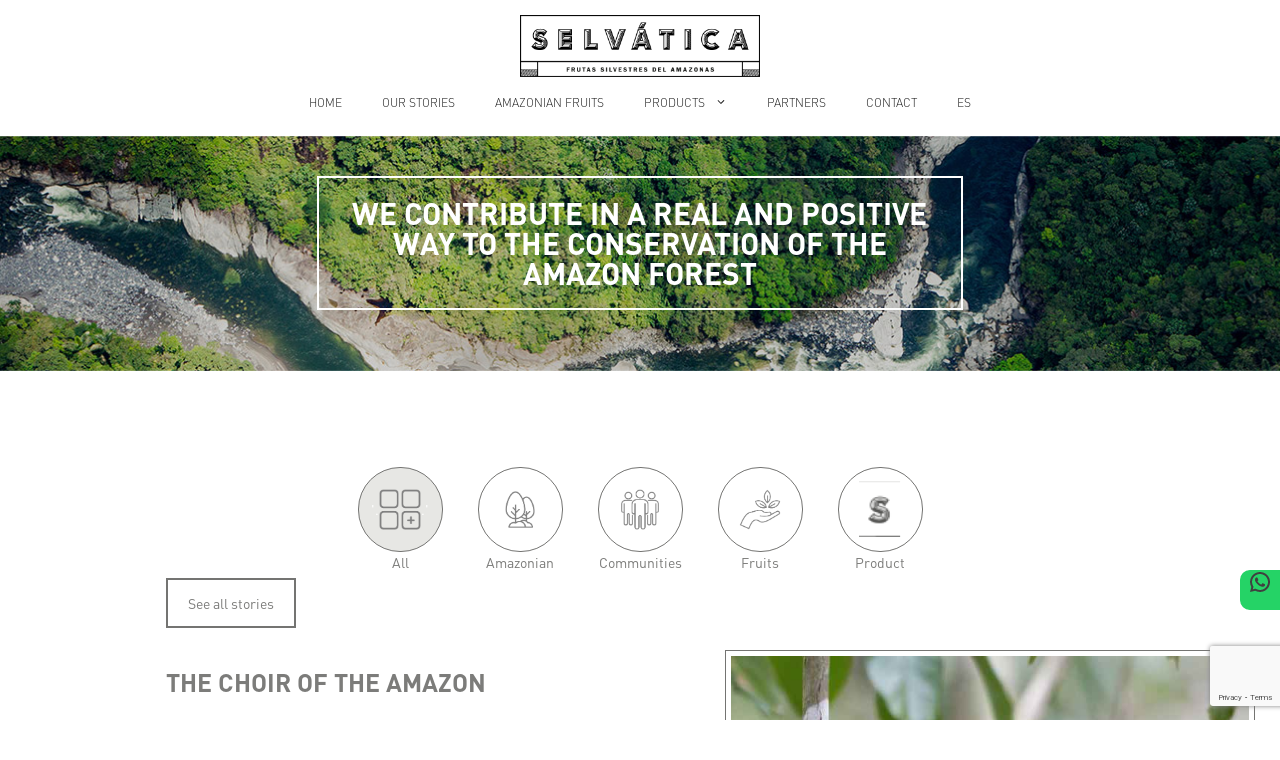

--- FILE ---
content_type: text/html; charset=utf-8
request_url: https://www.google.com/recaptcha/api2/anchor?ar=1&k=6LdTZpsUAAAAADVgPhakJ0jHO-YLkY8Ad2HSKo3I&co=aHR0cHM6Ly93d3cuc2VsdmF0aWNhLmNvbS5jbzo0NDM.&hl=en&v=PoyoqOPhxBO7pBk68S4YbpHZ&size=invisible&anchor-ms=20000&execute-ms=30000&cb=pzcmk1n07u8x
body_size: 48604
content:
<!DOCTYPE HTML><html dir="ltr" lang="en"><head><meta http-equiv="Content-Type" content="text/html; charset=UTF-8">
<meta http-equiv="X-UA-Compatible" content="IE=edge">
<title>reCAPTCHA</title>
<style type="text/css">
/* cyrillic-ext */
@font-face {
  font-family: 'Roboto';
  font-style: normal;
  font-weight: 400;
  font-stretch: 100%;
  src: url(//fonts.gstatic.com/s/roboto/v48/KFO7CnqEu92Fr1ME7kSn66aGLdTylUAMa3GUBHMdazTgWw.woff2) format('woff2');
  unicode-range: U+0460-052F, U+1C80-1C8A, U+20B4, U+2DE0-2DFF, U+A640-A69F, U+FE2E-FE2F;
}
/* cyrillic */
@font-face {
  font-family: 'Roboto';
  font-style: normal;
  font-weight: 400;
  font-stretch: 100%;
  src: url(//fonts.gstatic.com/s/roboto/v48/KFO7CnqEu92Fr1ME7kSn66aGLdTylUAMa3iUBHMdazTgWw.woff2) format('woff2');
  unicode-range: U+0301, U+0400-045F, U+0490-0491, U+04B0-04B1, U+2116;
}
/* greek-ext */
@font-face {
  font-family: 'Roboto';
  font-style: normal;
  font-weight: 400;
  font-stretch: 100%;
  src: url(//fonts.gstatic.com/s/roboto/v48/KFO7CnqEu92Fr1ME7kSn66aGLdTylUAMa3CUBHMdazTgWw.woff2) format('woff2');
  unicode-range: U+1F00-1FFF;
}
/* greek */
@font-face {
  font-family: 'Roboto';
  font-style: normal;
  font-weight: 400;
  font-stretch: 100%;
  src: url(//fonts.gstatic.com/s/roboto/v48/KFO7CnqEu92Fr1ME7kSn66aGLdTylUAMa3-UBHMdazTgWw.woff2) format('woff2');
  unicode-range: U+0370-0377, U+037A-037F, U+0384-038A, U+038C, U+038E-03A1, U+03A3-03FF;
}
/* math */
@font-face {
  font-family: 'Roboto';
  font-style: normal;
  font-weight: 400;
  font-stretch: 100%;
  src: url(//fonts.gstatic.com/s/roboto/v48/KFO7CnqEu92Fr1ME7kSn66aGLdTylUAMawCUBHMdazTgWw.woff2) format('woff2');
  unicode-range: U+0302-0303, U+0305, U+0307-0308, U+0310, U+0312, U+0315, U+031A, U+0326-0327, U+032C, U+032F-0330, U+0332-0333, U+0338, U+033A, U+0346, U+034D, U+0391-03A1, U+03A3-03A9, U+03B1-03C9, U+03D1, U+03D5-03D6, U+03F0-03F1, U+03F4-03F5, U+2016-2017, U+2034-2038, U+203C, U+2040, U+2043, U+2047, U+2050, U+2057, U+205F, U+2070-2071, U+2074-208E, U+2090-209C, U+20D0-20DC, U+20E1, U+20E5-20EF, U+2100-2112, U+2114-2115, U+2117-2121, U+2123-214F, U+2190, U+2192, U+2194-21AE, U+21B0-21E5, U+21F1-21F2, U+21F4-2211, U+2213-2214, U+2216-22FF, U+2308-230B, U+2310, U+2319, U+231C-2321, U+2336-237A, U+237C, U+2395, U+239B-23B7, U+23D0, U+23DC-23E1, U+2474-2475, U+25AF, U+25B3, U+25B7, U+25BD, U+25C1, U+25CA, U+25CC, U+25FB, U+266D-266F, U+27C0-27FF, U+2900-2AFF, U+2B0E-2B11, U+2B30-2B4C, U+2BFE, U+3030, U+FF5B, U+FF5D, U+1D400-1D7FF, U+1EE00-1EEFF;
}
/* symbols */
@font-face {
  font-family: 'Roboto';
  font-style: normal;
  font-weight: 400;
  font-stretch: 100%;
  src: url(//fonts.gstatic.com/s/roboto/v48/KFO7CnqEu92Fr1ME7kSn66aGLdTylUAMaxKUBHMdazTgWw.woff2) format('woff2');
  unicode-range: U+0001-000C, U+000E-001F, U+007F-009F, U+20DD-20E0, U+20E2-20E4, U+2150-218F, U+2190, U+2192, U+2194-2199, U+21AF, U+21E6-21F0, U+21F3, U+2218-2219, U+2299, U+22C4-22C6, U+2300-243F, U+2440-244A, U+2460-24FF, U+25A0-27BF, U+2800-28FF, U+2921-2922, U+2981, U+29BF, U+29EB, U+2B00-2BFF, U+4DC0-4DFF, U+FFF9-FFFB, U+10140-1018E, U+10190-1019C, U+101A0, U+101D0-101FD, U+102E0-102FB, U+10E60-10E7E, U+1D2C0-1D2D3, U+1D2E0-1D37F, U+1F000-1F0FF, U+1F100-1F1AD, U+1F1E6-1F1FF, U+1F30D-1F30F, U+1F315, U+1F31C, U+1F31E, U+1F320-1F32C, U+1F336, U+1F378, U+1F37D, U+1F382, U+1F393-1F39F, U+1F3A7-1F3A8, U+1F3AC-1F3AF, U+1F3C2, U+1F3C4-1F3C6, U+1F3CA-1F3CE, U+1F3D4-1F3E0, U+1F3ED, U+1F3F1-1F3F3, U+1F3F5-1F3F7, U+1F408, U+1F415, U+1F41F, U+1F426, U+1F43F, U+1F441-1F442, U+1F444, U+1F446-1F449, U+1F44C-1F44E, U+1F453, U+1F46A, U+1F47D, U+1F4A3, U+1F4B0, U+1F4B3, U+1F4B9, U+1F4BB, U+1F4BF, U+1F4C8-1F4CB, U+1F4D6, U+1F4DA, U+1F4DF, U+1F4E3-1F4E6, U+1F4EA-1F4ED, U+1F4F7, U+1F4F9-1F4FB, U+1F4FD-1F4FE, U+1F503, U+1F507-1F50B, U+1F50D, U+1F512-1F513, U+1F53E-1F54A, U+1F54F-1F5FA, U+1F610, U+1F650-1F67F, U+1F687, U+1F68D, U+1F691, U+1F694, U+1F698, U+1F6AD, U+1F6B2, U+1F6B9-1F6BA, U+1F6BC, U+1F6C6-1F6CF, U+1F6D3-1F6D7, U+1F6E0-1F6EA, U+1F6F0-1F6F3, U+1F6F7-1F6FC, U+1F700-1F7FF, U+1F800-1F80B, U+1F810-1F847, U+1F850-1F859, U+1F860-1F887, U+1F890-1F8AD, U+1F8B0-1F8BB, U+1F8C0-1F8C1, U+1F900-1F90B, U+1F93B, U+1F946, U+1F984, U+1F996, U+1F9E9, U+1FA00-1FA6F, U+1FA70-1FA7C, U+1FA80-1FA89, U+1FA8F-1FAC6, U+1FACE-1FADC, U+1FADF-1FAE9, U+1FAF0-1FAF8, U+1FB00-1FBFF;
}
/* vietnamese */
@font-face {
  font-family: 'Roboto';
  font-style: normal;
  font-weight: 400;
  font-stretch: 100%;
  src: url(//fonts.gstatic.com/s/roboto/v48/KFO7CnqEu92Fr1ME7kSn66aGLdTylUAMa3OUBHMdazTgWw.woff2) format('woff2');
  unicode-range: U+0102-0103, U+0110-0111, U+0128-0129, U+0168-0169, U+01A0-01A1, U+01AF-01B0, U+0300-0301, U+0303-0304, U+0308-0309, U+0323, U+0329, U+1EA0-1EF9, U+20AB;
}
/* latin-ext */
@font-face {
  font-family: 'Roboto';
  font-style: normal;
  font-weight: 400;
  font-stretch: 100%;
  src: url(//fonts.gstatic.com/s/roboto/v48/KFO7CnqEu92Fr1ME7kSn66aGLdTylUAMa3KUBHMdazTgWw.woff2) format('woff2');
  unicode-range: U+0100-02BA, U+02BD-02C5, U+02C7-02CC, U+02CE-02D7, U+02DD-02FF, U+0304, U+0308, U+0329, U+1D00-1DBF, U+1E00-1E9F, U+1EF2-1EFF, U+2020, U+20A0-20AB, U+20AD-20C0, U+2113, U+2C60-2C7F, U+A720-A7FF;
}
/* latin */
@font-face {
  font-family: 'Roboto';
  font-style: normal;
  font-weight: 400;
  font-stretch: 100%;
  src: url(//fonts.gstatic.com/s/roboto/v48/KFO7CnqEu92Fr1ME7kSn66aGLdTylUAMa3yUBHMdazQ.woff2) format('woff2');
  unicode-range: U+0000-00FF, U+0131, U+0152-0153, U+02BB-02BC, U+02C6, U+02DA, U+02DC, U+0304, U+0308, U+0329, U+2000-206F, U+20AC, U+2122, U+2191, U+2193, U+2212, U+2215, U+FEFF, U+FFFD;
}
/* cyrillic-ext */
@font-face {
  font-family: 'Roboto';
  font-style: normal;
  font-weight: 500;
  font-stretch: 100%;
  src: url(//fonts.gstatic.com/s/roboto/v48/KFO7CnqEu92Fr1ME7kSn66aGLdTylUAMa3GUBHMdazTgWw.woff2) format('woff2');
  unicode-range: U+0460-052F, U+1C80-1C8A, U+20B4, U+2DE0-2DFF, U+A640-A69F, U+FE2E-FE2F;
}
/* cyrillic */
@font-face {
  font-family: 'Roboto';
  font-style: normal;
  font-weight: 500;
  font-stretch: 100%;
  src: url(//fonts.gstatic.com/s/roboto/v48/KFO7CnqEu92Fr1ME7kSn66aGLdTylUAMa3iUBHMdazTgWw.woff2) format('woff2');
  unicode-range: U+0301, U+0400-045F, U+0490-0491, U+04B0-04B1, U+2116;
}
/* greek-ext */
@font-face {
  font-family: 'Roboto';
  font-style: normal;
  font-weight: 500;
  font-stretch: 100%;
  src: url(//fonts.gstatic.com/s/roboto/v48/KFO7CnqEu92Fr1ME7kSn66aGLdTylUAMa3CUBHMdazTgWw.woff2) format('woff2');
  unicode-range: U+1F00-1FFF;
}
/* greek */
@font-face {
  font-family: 'Roboto';
  font-style: normal;
  font-weight: 500;
  font-stretch: 100%;
  src: url(//fonts.gstatic.com/s/roboto/v48/KFO7CnqEu92Fr1ME7kSn66aGLdTylUAMa3-UBHMdazTgWw.woff2) format('woff2');
  unicode-range: U+0370-0377, U+037A-037F, U+0384-038A, U+038C, U+038E-03A1, U+03A3-03FF;
}
/* math */
@font-face {
  font-family: 'Roboto';
  font-style: normal;
  font-weight: 500;
  font-stretch: 100%;
  src: url(//fonts.gstatic.com/s/roboto/v48/KFO7CnqEu92Fr1ME7kSn66aGLdTylUAMawCUBHMdazTgWw.woff2) format('woff2');
  unicode-range: U+0302-0303, U+0305, U+0307-0308, U+0310, U+0312, U+0315, U+031A, U+0326-0327, U+032C, U+032F-0330, U+0332-0333, U+0338, U+033A, U+0346, U+034D, U+0391-03A1, U+03A3-03A9, U+03B1-03C9, U+03D1, U+03D5-03D6, U+03F0-03F1, U+03F4-03F5, U+2016-2017, U+2034-2038, U+203C, U+2040, U+2043, U+2047, U+2050, U+2057, U+205F, U+2070-2071, U+2074-208E, U+2090-209C, U+20D0-20DC, U+20E1, U+20E5-20EF, U+2100-2112, U+2114-2115, U+2117-2121, U+2123-214F, U+2190, U+2192, U+2194-21AE, U+21B0-21E5, U+21F1-21F2, U+21F4-2211, U+2213-2214, U+2216-22FF, U+2308-230B, U+2310, U+2319, U+231C-2321, U+2336-237A, U+237C, U+2395, U+239B-23B7, U+23D0, U+23DC-23E1, U+2474-2475, U+25AF, U+25B3, U+25B7, U+25BD, U+25C1, U+25CA, U+25CC, U+25FB, U+266D-266F, U+27C0-27FF, U+2900-2AFF, U+2B0E-2B11, U+2B30-2B4C, U+2BFE, U+3030, U+FF5B, U+FF5D, U+1D400-1D7FF, U+1EE00-1EEFF;
}
/* symbols */
@font-face {
  font-family: 'Roboto';
  font-style: normal;
  font-weight: 500;
  font-stretch: 100%;
  src: url(//fonts.gstatic.com/s/roboto/v48/KFO7CnqEu92Fr1ME7kSn66aGLdTylUAMaxKUBHMdazTgWw.woff2) format('woff2');
  unicode-range: U+0001-000C, U+000E-001F, U+007F-009F, U+20DD-20E0, U+20E2-20E4, U+2150-218F, U+2190, U+2192, U+2194-2199, U+21AF, U+21E6-21F0, U+21F3, U+2218-2219, U+2299, U+22C4-22C6, U+2300-243F, U+2440-244A, U+2460-24FF, U+25A0-27BF, U+2800-28FF, U+2921-2922, U+2981, U+29BF, U+29EB, U+2B00-2BFF, U+4DC0-4DFF, U+FFF9-FFFB, U+10140-1018E, U+10190-1019C, U+101A0, U+101D0-101FD, U+102E0-102FB, U+10E60-10E7E, U+1D2C0-1D2D3, U+1D2E0-1D37F, U+1F000-1F0FF, U+1F100-1F1AD, U+1F1E6-1F1FF, U+1F30D-1F30F, U+1F315, U+1F31C, U+1F31E, U+1F320-1F32C, U+1F336, U+1F378, U+1F37D, U+1F382, U+1F393-1F39F, U+1F3A7-1F3A8, U+1F3AC-1F3AF, U+1F3C2, U+1F3C4-1F3C6, U+1F3CA-1F3CE, U+1F3D4-1F3E0, U+1F3ED, U+1F3F1-1F3F3, U+1F3F5-1F3F7, U+1F408, U+1F415, U+1F41F, U+1F426, U+1F43F, U+1F441-1F442, U+1F444, U+1F446-1F449, U+1F44C-1F44E, U+1F453, U+1F46A, U+1F47D, U+1F4A3, U+1F4B0, U+1F4B3, U+1F4B9, U+1F4BB, U+1F4BF, U+1F4C8-1F4CB, U+1F4D6, U+1F4DA, U+1F4DF, U+1F4E3-1F4E6, U+1F4EA-1F4ED, U+1F4F7, U+1F4F9-1F4FB, U+1F4FD-1F4FE, U+1F503, U+1F507-1F50B, U+1F50D, U+1F512-1F513, U+1F53E-1F54A, U+1F54F-1F5FA, U+1F610, U+1F650-1F67F, U+1F687, U+1F68D, U+1F691, U+1F694, U+1F698, U+1F6AD, U+1F6B2, U+1F6B9-1F6BA, U+1F6BC, U+1F6C6-1F6CF, U+1F6D3-1F6D7, U+1F6E0-1F6EA, U+1F6F0-1F6F3, U+1F6F7-1F6FC, U+1F700-1F7FF, U+1F800-1F80B, U+1F810-1F847, U+1F850-1F859, U+1F860-1F887, U+1F890-1F8AD, U+1F8B0-1F8BB, U+1F8C0-1F8C1, U+1F900-1F90B, U+1F93B, U+1F946, U+1F984, U+1F996, U+1F9E9, U+1FA00-1FA6F, U+1FA70-1FA7C, U+1FA80-1FA89, U+1FA8F-1FAC6, U+1FACE-1FADC, U+1FADF-1FAE9, U+1FAF0-1FAF8, U+1FB00-1FBFF;
}
/* vietnamese */
@font-face {
  font-family: 'Roboto';
  font-style: normal;
  font-weight: 500;
  font-stretch: 100%;
  src: url(//fonts.gstatic.com/s/roboto/v48/KFO7CnqEu92Fr1ME7kSn66aGLdTylUAMa3OUBHMdazTgWw.woff2) format('woff2');
  unicode-range: U+0102-0103, U+0110-0111, U+0128-0129, U+0168-0169, U+01A0-01A1, U+01AF-01B0, U+0300-0301, U+0303-0304, U+0308-0309, U+0323, U+0329, U+1EA0-1EF9, U+20AB;
}
/* latin-ext */
@font-face {
  font-family: 'Roboto';
  font-style: normal;
  font-weight: 500;
  font-stretch: 100%;
  src: url(//fonts.gstatic.com/s/roboto/v48/KFO7CnqEu92Fr1ME7kSn66aGLdTylUAMa3KUBHMdazTgWw.woff2) format('woff2');
  unicode-range: U+0100-02BA, U+02BD-02C5, U+02C7-02CC, U+02CE-02D7, U+02DD-02FF, U+0304, U+0308, U+0329, U+1D00-1DBF, U+1E00-1E9F, U+1EF2-1EFF, U+2020, U+20A0-20AB, U+20AD-20C0, U+2113, U+2C60-2C7F, U+A720-A7FF;
}
/* latin */
@font-face {
  font-family: 'Roboto';
  font-style: normal;
  font-weight: 500;
  font-stretch: 100%;
  src: url(//fonts.gstatic.com/s/roboto/v48/KFO7CnqEu92Fr1ME7kSn66aGLdTylUAMa3yUBHMdazQ.woff2) format('woff2');
  unicode-range: U+0000-00FF, U+0131, U+0152-0153, U+02BB-02BC, U+02C6, U+02DA, U+02DC, U+0304, U+0308, U+0329, U+2000-206F, U+20AC, U+2122, U+2191, U+2193, U+2212, U+2215, U+FEFF, U+FFFD;
}
/* cyrillic-ext */
@font-face {
  font-family: 'Roboto';
  font-style: normal;
  font-weight: 900;
  font-stretch: 100%;
  src: url(//fonts.gstatic.com/s/roboto/v48/KFO7CnqEu92Fr1ME7kSn66aGLdTylUAMa3GUBHMdazTgWw.woff2) format('woff2');
  unicode-range: U+0460-052F, U+1C80-1C8A, U+20B4, U+2DE0-2DFF, U+A640-A69F, U+FE2E-FE2F;
}
/* cyrillic */
@font-face {
  font-family: 'Roboto';
  font-style: normal;
  font-weight: 900;
  font-stretch: 100%;
  src: url(//fonts.gstatic.com/s/roboto/v48/KFO7CnqEu92Fr1ME7kSn66aGLdTylUAMa3iUBHMdazTgWw.woff2) format('woff2');
  unicode-range: U+0301, U+0400-045F, U+0490-0491, U+04B0-04B1, U+2116;
}
/* greek-ext */
@font-face {
  font-family: 'Roboto';
  font-style: normal;
  font-weight: 900;
  font-stretch: 100%;
  src: url(//fonts.gstatic.com/s/roboto/v48/KFO7CnqEu92Fr1ME7kSn66aGLdTylUAMa3CUBHMdazTgWw.woff2) format('woff2');
  unicode-range: U+1F00-1FFF;
}
/* greek */
@font-face {
  font-family: 'Roboto';
  font-style: normal;
  font-weight: 900;
  font-stretch: 100%;
  src: url(//fonts.gstatic.com/s/roboto/v48/KFO7CnqEu92Fr1ME7kSn66aGLdTylUAMa3-UBHMdazTgWw.woff2) format('woff2');
  unicode-range: U+0370-0377, U+037A-037F, U+0384-038A, U+038C, U+038E-03A1, U+03A3-03FF;
}
/* math */
@font-face {
  font-family: 'Roboto';
  font-style: normal;
  font-weight: 900;
  font-stretch: 100%;
  src: url(//fonts.gstatic.com/s/roboto/v48/KFO7CnqEu92Fr1ME7kSn66aGLdTylUAMawCUBHMdazTgWw.woff2) format('woff2');
  unicode-range: U+0302-0303, U+0305, U+0307-0308, U+0310, U+0312, U+0315, U+031A, U+0326-0327, U+032C, U+032F-0330, U+0332-0333, U+0338, U+033A, U+0346, U+034D, U+0391-03A1, U+03A3-03A9, U+03B1-03C9, U+03D1, U+03D5-03D6, U+03F0-03F1, U+03F4-03F5, U+2016-2017, U+2034-2038, U+203C, U+2040, U+2043, U+2047, U+2050, U+2057, U+205F, U+2070-2071, U+2074-208E, U+2090-209C, U+20D0-20DC, U+20E1, U+20E5-20EF, U+2100-2112, U+2114-2115, U+2117-2121, U+2123-214F, U+2190, U+2192, U+2194-21AE, U+21B0-21E5, U+21F1-21F2, U+21F4-2211, U+2213-2214, U+2216-22FF, U+2308-230B, U+2310, U+2319, U+231C-2321, U+2336-237A, U+237C, U+2395, U+239B-23B7, U+23D0, U+23DC-23E1, U+2474-2475, U+25AF, U+25B3, U+25B7, U+25BD, U+25C1, U+25CA, U+25CC, U+25FB, U+266D-266F, U+27C0-27FF, U+2900-2AFF, U+2B0E-2B11, U+2B30-2B4C, U+2BFE, U+3030, U+FF5B, U+FF5D, U+1D400-1D7FF, U+1EE00-1EEFF;
}
/* symbols */
@font-face {
  font-family: 'Roboto';
  font-style: normal;
  font-weight: 900;
  font-stretch: 100%;
  src: url(//fonts.gstatic.com/s/roboto/v48/KFO7CnqEu92Fr1ME7kSn66aGLdTylUAMaxKUBHMdazTgWw.woff2) format('woff2');
  unicode-range: U+0001-000C, U+000E-001F, U+007F-009F, U+20DD-20E0, U+20E2-20E4, U+2150-218F, U+2190, U+2192, U+2194-2199, U+21AF, U+21E6-21F0, U+21F3, U+2218-2219, U+2299, U+22C4-22C6, U+2300-243F, U+2440-244A, U+2460-24FF, U+25A0-27BF, U+2800-28FF, U+2921-2922, U+2981, U+29BF, U+29EB, U+2B00-2BFF, U+4DC0-4DFF, U+FFF9-FFFB, U+10140-1018E, U+10190-1019C, U+101A0, U+101D0-101FD, U+102E0-102FB, U+10E60-10E7E, U+1D2C0-1D2D3, U+1D2E0-1D37F, U+1F000-1F0FF, U+1F100-1F1AD, U+1F1E6-1F1FF, U+1F30D-1F30F, U+1F315, U+1F31C, U+1F31E, U+1F320-1F32C, U+1F336, U+1F378, U+1F37D, U+1F382, U+1F393-1F39F, U+1F3A7-1F3A8, U+1F3AC-1F3AF, U+1F3C2, U+1F3C4-1F3C6, U+1F3CA-1F3CE, U+1F3D4-1F3E0, U+1F3ED, U+1F3F1-1F3F3, U+1F3F5-1F3F7, U+1F408, U+1F415, U+1F41F, U+1F426, U+1F43F, U+1F441-1F442, U+1F444, U+1F446-1F449, U+1F44C-1F44E, U+1F453, U+1F46A, U+1F47D, U+1F4A3, U+1F4B0, U+1F4B3, U+1F4B9, U+1F4BB, U+1F4BF, U+1F4C8-1F4CB, U+1F4D6, U+1F4DA, U+1F4DF, U+1F4E3-1F4E6, U+1F4EA-1F4ED, U+1F4F7, U+1F4F9-1F4FB, U+1F4FD-1F4FE, U+1F503, U+1F507-1F50B, U+1F50D, U+1F512-1F513, U+1F53E-1F54A, U+1F54F-1F5FA, U+1F610, U+1F650-1F67F, U+1F687, U+1F68D, U+1F691, U+1F694, U+1F698, U+1F6AD, U+1F6B2, U+1F6B9-1F6BA, U+1F6BC, U+1F6C6-1F6CF, U+1F6D3-1F6D7, U+1F6E0-1F6EA, U+1F6F0-1F6F3, U+1F6F7-1F6FC, U+1F700-1F7FF, U+1F800-1F80B, U+1F810-1F847, U+1F850-1F859, U+1F860-1F887, U+1F890-1F8AD, U+1F8B0-1F8BB, U+1F8C0-1F8C1, U+1F900-1F90B, U+1F93B, U+1F946, U+1F984, U+1F996, U+1F9E9, U+1FA00-1FA6F, U+1FA70-1FA7C, U+1FA80-1FA89, U+1FA8F-1FAC6, U+1FACE-1FADC, U+1FADF-1FAE9, U+1FAF0-1FAF8, U+1FB00-1FBFF;
}
/* vietnamese */
@font-face {
  font-family: 'Roboto';
  font-style: normal;
  font-weight: 900;
  font-stretch: 100%;
  src: url(//fonts.gstatic.com/s/roboto/v48/KFO7CnqEu92Fr1ME7kSn66aGLdTylUAMa3OUBHMdazTgWw.woff2) format('woff2');
  unicode-range: U+0102-0103, U+0110-0111, U+0128-0129, U+0168-0169, U+01A0-01A1, U+01AF-01B0, U+0300-0301, U+0303-0304, U+0308-0309, U+0323, U+0329, U+1EA0-1EF9, U+20AB;
}
/* latin-ext */
@font-face {
  font-family: 'Roboto';
  font-style: normal;
  font-weight: 900;
  font-stretch: 100%;
  src: url(//fonts.gstatic.com/s/roboto/v48/KFO7CnqEu92Fr1ME7kSn66aGLdTylUAMa3KUBHMdazTgWw.woff2) format('woff2');
  unicode-range: U+0100-02BA, U+02BD-02C5, U+02C7-02CC, U+02CE-02D7, U+02DD-02FF, U+0304, U+0308, U+0329, U+1D00-1DBF, U+1E00-1E9F, U+1EF2-1EFF, U+2020, U+20A0-20AB, U+20AD-20C0, U+2113, U+2C60-2C7F, U+A720-A7FF;
}
/* latin */
@font-face {
  font-family: 'Roboto';
  font-style: normal;
  font-weight: 900;
  font-stretch: 100%;
  src: url(//fonts.gstatic.com/s/roboto/v48/KFO7CnqEu92Fr1ME7kSn66aGLdTylUAMa3yUBHMdazQ.woff2) format('woff2');
  unicode-range: U+0000-00FF, U+0131, U+0152-0153, U+02BB-02BC, U+02C6, U+02DA, U+02DC, U+0304, U+0308, U+0329, U+2000-206F, U+20AC, U+2122, U+2191, U+2193, U+2212, U+2215, U+FEFF, U+FFFD;
}

</style>
<link rel="stylesheet" type="text/css" href="https://www.gstatic.com/recaptcha/releases/PoyoqOPhxBO7pBk68S4YbpHZ/styles__ltr.css">
<script nonce="gDIFb-BrZyCQUKZekr1daQ" type="text/javascript">window['__recaptcha_api'] = 'https://www.google.com/recaptcha/api2/';</script>
<script type="text/javascript" src="https://www.gstatic.com/recaptcha/releases/PoyoqOPhxBO7pBk68S4YbpHZ/recaptcha__en.js" nonce="gDIFb-BrZyCQUKZekr1daQ">
      
    </script></head>
<body><div id="rc-anchor-alert" class="rc-anchor-alert"></div>
<input type="hidden" id="recaptcha-token" value="[base64]">
<script type="text/javascript" nonce="gDIFb-BrZyCQUKZekr1daQ">
      recaptcha.anchor.Main.init("[\x22ainput\x22,[\x22bgdata\x22,\x22\x22,\[base64]/[base64]/[base64]/[base64]/cjw8ejpyPj4+eil9Y2F0Y2gobCl7dGhyb3cgbDt9fSxIPWZ1bmN0aW9uKHcsdCx6KXtpZih3PT0xOTR8fHc9PTIwOCl0LnZbd10/dC52W3ddLmNvbmNhdCh6KTp0LnZbd109b2Yoeix0KTtlbHNle2lmKHQuYkImJnchPTMxNylyZXR1cm47dz09NjZ8fHc9PTEyMnx8dz09NDcwfHx3PT00NHx8dz09NDE2fHx3PT0zOTd8fHc9PTQyMXx8dz09Njh8fHc9PTcwfHx3PT0xODQ/[base64]/[base64]/[base64]/bmV3IGRbVl0oSlswXSk6cD09Mj9uZXcgZFtWXShKWzBdLEpbMV0pOnA9PTM/bmV3IGRbVl0oSlswXSxKWzFdLEpbMl0pOnA9PTQ/[base64]/[base64]/[base64]/[base64]\x22,\[base64]\x22,\x22E8K0Z8Kjw4MRbcOmw7nDp8OCw7xvcsKqw4XDowZ4TMK6wr7Cil7ClsKeSXNyU8OBIsKHw69rCsKpwr4zUUcsw6sjwrQPw5/ChQ7DssKHOEkMwpUTw5ARwpgRw4RLJsKkdMKKVcORwqwaw4o3worDkH96wr9Pw6nCuBzCqCYLWS9+w4tEIMKVwrDChMOOwo7DrsKKw5EnwoxXw5xuw4Ecw4zCkFTCoMKUNsK+QU1/e8KlwrJ/T8ODBhpWUcOMcQvCrygUwq9pZMK9JEfCvzfCosKAH8O/w6/DklLDqiHDphNnOsOUw6LCnUl7VkPCkMKINsK7w68Vw6thw7HCosK0DnQVJ3l6CcKyRsOSKcOSV8OyXgl/AgF6wpkLBMKUfcKHZ8OEwovDl8Ohw680wqvCnTwiw4gSw4vCjcKKQcKjDE8xwpbCpRQia1FMahwgw4tzQMO3w4HDqSnDhFnCg3s4IcOOJcKRw6nDssKdRh7DqcKUQnXDp8OrBMOHKwovN8Orwp7DssK9wp3CsGDDv8OtOcKXw6rDvMK3f8KMO8K4w7VeGEcGw4DCl1/[base64]/wpTCoUUAw6tWW8OSwpwKwpo0WR51wpYdHiMfAxfCoMO1w5AGw5XCjlRVLMK6acK6woNVDhLCgyYMw5gBBcOnwpZXBE/DrMOPwoEud3ArwrvCkGwpB3EXwqBqbMK3S8OcF0ZFSMOTNzzDjEvCoSckFDRFW8O3w4bCtUdkw6Y4Cng6wr13XWvCvAXCu8OOdFF9UsOQDcOwwrkiwqbCssK+ZGBWw4LCnFxAwoMdKMOoTAwwUyI6UcKmw6/DhcO3wo7ClMO6w4d9wrBCRBPDqsKDZUDCqy5PwoN1bcKNwr3Cu8Kbw5LDsMOyw5Aiwpgrw6nDiMK/KcK8wpbDvUJ6RFTCqsOew4RSw70mwpokwovCqDEYagRNDUJTSsOwNcOYW8Kswq/Cr8KHWMOmw4hMwq5Dw604DwXCqhwkexvCgDXCmcKTw7bCpllXUsOfw7fCi8KcfsOTw7XCqnBcw6DCi0w9w5xpBcKnFUrCi0FWTMOCMMKJCsKAw6Mvwos0cMO8w6/CiMOAVlbDpcK5w4bClsKfw4NHwqMcbU0bwoLDjHgJDcKRRcKfeMKrwr4idQPCundSHmF3wojCocKMw5lDdcK7dwVXJC0UQsKKfiAINsOORsO4LHE2UMK2w6LCocKqwrfCmMK9ZCDDmMKTwqzDiBs1w4x1wr7DkRXDkHLDoMOTw4jDoksZdXF5wq14GA/DrirClEJbJ291C8KuXMKNwrHCkFsnCRPCk8KCw5fDhzXDicKhw67CpjZnw7BgVMOGOjFMYcOneMOhw7/CqSTCkGkNN0DCiMKWNEt6an49w4LDjMOiOMO2w6I+wpwVBntTb8KFdcKpw4nDj8Ksd8KywociwpjDj3nDjsOcw67DnmZEw6cRw6rDgcKzKEASP8OvBMKLb8OzwrpUw5QpDwnDkG0QVMKgwqsCwoHDtjTCkTrDgSzCisO9wrHCvMOVSz9uecOnw7/DrcO5w4/CgMOuEFTCn2HDqcOHTsOSw7RXwofCscO5wp5Aw6xbUjIKw4vCgcKNScOMw6hYwqDDvFXCqxPCk8OIw6HDucOuf8OAwpYzwqjCqsOhwrhYwqnDkB7Dii7DgEc6wo3CgkrCnDZ2ZsK+EMKgw5EOw6XDm8OYeMKKPmlbTMONw4/DmsOYw7jDmcKxw4vCg8OHG8KdQRTDk2zDqcO5wqLDpsO0w5XCk8OUMMO/w58LcWdzdnvDqMOjEsO4wpZrw54mw73DmMOUw4c6wrzDi8K5XcOZw7hBw407M8OQWATCg1fCu3oNw4jCn8K4DgfCrEgwGl/DhsKnKMOSw4pqw6XDm8KoByleOcKbHUpuFsOUVn3DmS1sw5jDslBtwp7CnBLCsT05wpcBwrPDsMO3woPCjFN6dMOVAcKkazxdfTrDmDLCp8KjwobDiR5rw4jDvsKxA8KABMODW8KbwpfCgmDDksO0wp9hw5g0wrrCsT/[base64]/DqQTDuiV0w5nDuk7DlXTCnMOXw4PCgxY8UF3DucOpwr1WwqhQJ8K0CmDCvcKowoHDqDAsDlvDisOOw4hfKlrCl8Oiwq91w6bDhMO7W0JXbsKRw7dJwpLDo8O0AsKKw5PCgcK7w6VuZ1VtwrfCui7CqcK4wqLCjcK0HsOowofCiG16w6bCpVAOwrnCuFAXwoMowq/Dsn0+wpkpw6PCpcOnQxPDgmzCpynCkS0Uw5jDlGHDnTbDgG/CgsKZw67CiFkTXMOlwp/DqBhgwpDDqiPChjLDs8KbRMKLTWDCpMO1w4fDlmPDuwclwrZXwpjDhsKRMMKtd8O7TMOtwo9ww79PwoMRwpUcw6nDu27DvcKawoHDk8Klw7fDv8O+w79dDBPDikEpw648P8OwwqJDfMOfWhF9wpUswoZVwonDjV/DgiPDuXLDkUMhdwxZNMKyUDDCk8OJwrVUFsO5OsOTw4TCmGzCs8OId8Oaw7krwrQXMTBRw6FlwqUXP8OfWcOEfWJewqrDl8O9wqXCksOEL8O3w6TDnsO9XcKSAU/DpSLDvRnCu0vDsMOmwqDCksOUw4zDjCFOJ3N1fsKgw4zCqQtUwoNBZBbDiTHDksOUwpbCpDPDvnHCscKLw5/DnMKgw5/DlAAdUMOnU8OoHSvDthrDo2HDgMOrSCvCtTB4wqNfw7DCiMK3AFcCw7kNw43CiDjDnU7DuhfCucOAXR3CjkMbEn4Dw41Pw7fChcOGXh5hw4AnSWoPTGg7ORbDi8KiwrDDl1HDn0pKbCdGwrPDnkrDsR7CoMK+OlfDrsKDZR/[base64]/DtMKGwq5tw6DDpg9Ew65UDmHDscK2wpLCu2k8WMOnBMKHABpcD2jDicKXw4zDm8Kzwr5/wpLDmcOeRmkmw73DrWXCmMKjwo0oCsK5wo7DscKcCTXDqsKKQF/Cjj87wo3CviIYw6N0wpF8w45+w6LDucOnIcKcw6hUYTA9BMO+w59UwqoRYWZiHgvCkU3CqWxHwp3DvTgtPyU+w45vw6vDqcO4AcKWw4/Dv8KbG8OgEcOKwosAw4jCrmZ2wqtBwrxFOsOrw6jCj8OAbFrCu8Otw5leIcOcwpnCicKYKsKDwqR6SRLDpm8dw73CghHDvsO6ZcOkMBVXw6LCmAE8wqp9asKONEHDh8K3w6A/wqvCi8KfEMOfw7AdKMK5DcO1wr0/w71cw6vCgcO+wr4Fw7bCtMOawrTDh8KcRsONw4gnEgxIV8O6UGnCuj/CoTLDj8KvcG0vwqtOw4MDw6/[base64]/BDE3wrfCs0zDtsKVccKowofDq27DjsOAw6vCt2UBw5/[base64]/WiREw4IVwo3DrsKmwoJIO3LDuMOsDMOEcsKpw4HChsOqOx/DpT8IYMKbbsOMwr3Cqn8oESk8EcOnBcK/I8KkwrttwoXCvMKkAwjCkMKBwqhPwrIxw6TDl2QmwqgHPjNvw7nCtnN0OU0fw5fDpXovfUfDo8OwZSLDpMONw5Mlw4l4I8OwcBIaecOqBgRYw79+w6ccw7zDlMOCwqQBDz1Gwpd2BsOYwrzCmT54VBwTw6FOVCnDq8K+w5QZwo8/wqfCoMKSw5s7w41wwrfDqMKGw6fCgkrDu8O7TwVoJn83woxTw742AMO9w6zDoAYbGiPCgsKAwrtCwrBxY8Kzw75IZn7CgQhQwoIxwpvCsS7DnHkOw4PDplLChj7CpcOFwrAgOTQ0w7JgasKdfsKawrDCkUrCsxvCuS/DjMO+w73DjMKJdMODEsO/w4NywqNFNVpwdcOmPMOZwo8zQFF9E10iZcKYOnZ+DVbDl8KWw50uwrssMD3Dv8OvUcOfLcKHw6rDtMKqCCZGw6nCtU14wo1FAcKsUMKtwp/[base64]/DrgPCmDtkw5PCnSJlw4vDk18tw7DDoi8MYzY3MHzCrMOeLih1VsKgcAwmwq16KWgJZFJiCWplw7DDkMO/w5nDiUjDl1lIw6cWwovCvFvDpMKYw7w8GXNPI8OzwpjDmUg7w7XCjcKqcE/DisOBF8KlwoMowqnCv28YYm0xPkLCjWF9P8OWwoMLw4NawqZiwobCnMOLw4B2fHU2LsK7w6phIcKfZcKeODDDgGk+w6nCoF/DgMKVVFLDvsOnwqLCnlo8wo/[base64]/wo/DhcKMBcKWwpPDkQl0SG/CiWYBwpdow4fCi3llVyVswqvCnBUeeVYgFsOxO8OEw5kfw7DDk1vCokAVwqzDnDV5wpbCjglLbsOkw6R7wpPDm8OgwpvDtsOTFMO1w4fDikgCw5FPw49BG8OQNMKPw4Voc8ODwp4Zw44fR8Opw7cnBBHDosOewosBw4cyRMKwF8OYwq7DisODSQ4jXy/Cr1/[base64]/wpZdw7TCvA8ZYcKZDkbDrHXDn8KJNXHDuMKBMsOrIRlHbsKyBsOzFiXDk3BHw647wpAHGMK/[base64]/CtGorZmREw7HDkcOUw6cKZy/Cm8Opw73Du8Oyw7XClSkjw7V6w5DDnizDrcOqTFNROEUew6ViXcKOw5ZSVC7DssK0wqXDnU85McKUIcKNw5UIw6RPJcOBClzDpAAMWcOgwo1Ewp87aX4iwr89dl/Cji3Dn8OYw7FRCcKBVk3DucOww6PCtRjCu8OSw5rCoMOse8OYfhTCssK7w6nDnEMGY37Djm7DhGHDvsK2b2t0XMKXHMOcNnB7Iz8xw4QfZhDCpmF5B2cHfsKIRn/CmcOZwqzDsSsbLMKJST3CpT/[base64]/w5dTUsO0ellXw4zDv8O/ZGsQYMKEFsOcwp/[base64]/w4zCgQcSA00ocsKmCsKtw6FTOw3Dtw8oD8Oww6DDrQbDqGdkwq/DtlvCi8Kzw5jDmhYgX3tdOcOYwqIITsKhwoTDjsKJwoLDujYkw7FTfENxAMOFw47CvWovV8Ovwr3ClnxXBW7CvRs4ZcORB8KLYz/DjMK9ZsKEwoNFwqnDn2zDm1MCPh9hNHrDq8ODMk/DpcKdL8KQJVYbNMKbw7QxQ8Kaw5kXw5bCtibCrMOER2DCmBzDl3zCu8K7woR9OsKKw7zDgcOCA8KEwovDjsONwqpuwojDucOzZho1w47Ci34YZj/Cn8OEOMKmGAYIHsKvLsK6VHxqw5kBPQDCkjPDl1/[base64]/Djl8ufMKRdAPDkMOPw4EFw7h/OygHXMOnJsK9w73CqcOlw7LCjMO2w7fCr2HDjcKSw71cWhLCr1bCocKVWcOkw5vCmVBow67DrTY0w6XCukfCs1YOBcK+wr8iwroOw4bCiMO7w4jCiEZyYH/DmsOMe1tqR8Kcw7UZIHfCiMOvwq7Cqhdpw6MvJ2U4wpkMw5rCgcKTwpcmwqjCmsOOwr5Lw5Mew5JycEnDgEg+HEBawpEEWmwtCsKTwoPCpwZNdChkwrzDrsKfdTwiA30YwrrDmcKaw7vCiMOHw6oiwqzDjcKDwrd2ecKgw73Dv8KZwrTCoH5iw5rCtMKia8O/EcKxw7bDm8OzXsOHfG8HazLDhRQuw7AGwprDh3XDjDbCsMOIw7jDiS3DscO+aSnDlDVpwoAhN8OMBx7DhEXCtXlnEcOgFh7ClQtyw6zCgRsYw73Cqw/[base64]/X8O1w69Dw5dWfUMbecKowqfCuH7DqEDDuUnDjsOWwqF0wrBewqPCslpbHV5xw6gULwXCrS9DawfClk/DsmlFGhUuBEjDp8OVKMOdVcK7w4PCsWHDiMKYA8O0w45LfMO9W1HCssKTDWt7FsO8DEjDhsKmXTnCj8Kkw7HDjMOYGsKgPMKmcV5iOhrDhMO2HTfCsMOCw6nDn8OuAgLCrTdIEsKBFh/CssO7w4NzKcOOwqo/BsK/[base64]/DrCrCjMKCFMOtw71cKQI7JsO/wpbDmDHDlXZVHsK4w5/[base64]/DjWbDrW3CkTXChsOow5AJwooFw45AQklRbT7DrFspw7Mpw6VKw73DgzXCgCjCrMKNTwhQw6bCp8ONw7/CrVjCl8KwCcKVw5VWwoZfWj4rI8K9wrfDh8KuwrTDgcKpZcOpajvDih5JwrnDqcO9DsKXw4xbwq1EZMKRw5N8QGPCj8OywqxYfMK9EhjCh8KJSwQHZGEFYmfCvX9dO1vDkcK8FkBTRcOvUMKKw5DCunDCsMOgw6YCw4LCvU/DuMK3S2/CjMOIZMK0E3HDj2TCgmpywqhww41Uwp3CjW7DjcKoQCTDrsOnBW7CuynDlmMZw5HDnSEfwo8wwrHCjEMvw4YyasK0DMK6woXDjyAFw7zCmsOgQ8O4wpgtw485wpzCrCY8PF/Cl0LCr8Kxw4zDk1vCrlY4cR8DCMOxw7JSwrLCuMKuwp/DjwrCvQE6w4gBX8KFw6bDicKPw7rDsxMOwoQEL8KcwovDhMOhWEViwpgkc8O9JcKGw7IoQD3DkF01w5fDi8KAW1c+aHfCscK3DsO1w43DqcOkZMKHw6x3LMKuImvDhWTDnMOIfcOOw5rDn8KjwoJ7Hz8jw4gNexbDn8Okw4FUIi3Dqi7Ci8K/[base64]/Do8OzwrfCu8O0NmkiVMKbw5dVwpTCnmIfZ0Njwrgxw4EuY3l0UMORw6BlclXCoGPCnQs1wo3DtsO0w4Ebw5DDoAJuw67DvsKtQsOeE3t/cFYywrbDnwzDh2tFWArDocOPEsKWw7QCw6ZDMcK6wr7Dk0TDow9kw4INccOLdMKew6nCo3dkwohVd1fDn8KDw5XDlEDDscOywpdZw7AaOF/ClTMyQl7CuF/CkcK8IMOtBsKzwpLDusO8wrdQHMOBwp5eT1PDpMKoGhXCu3tiFFvDsMOyw6LDhsO2wrNbwrDCscK3w7lxw4Ftw6lCw4jCvHoWw5YYwrVSw6g3ZMOuRcKTV8Ojw7QhScO7wqR/f8Odw4M4wrVVwrImw7LCv8O4FcOlwrbCqyUSwq5vwoUXWy5dw6bDncK+wrnDvxvDnMO4OMKHwpsHKcODwph+XmLCu8OEwofCoSrCu8KcKcKKw5PDoETCuMOpwqwtwqrCgBRQeyFXWMO7wq0gwqzCvsOvRsKewq/CucKjw6TCr8OHM38oD8KTEMOjXggdVxzChwVtwrdHem/Dm8KoN8OrC8KEwqMlwrfCvCICw7rCjcK7O8OEKwLDrcO9wrFndTLCk8Kpdmd4wrMtW8OAw7kOw53CixjCuSvChBvDmcKxF8KrwoDDhBDDuMK0wrTDrnR1KMKbJsKGw6LDn1fCqsKAXsKHw4fCrMK8IHNzwrnCpl3DmjfDnmthXcOUMVdKIsOww7fCp8K/[base64]/CmA5UGcOmUsOiXnPDvHUUw63ChlUuwqzDjxNtwpU2w4zCtwrDhnlFB8K4wp9oEMKnI8KRHsK7wrYPw7zCki7CpMKDPBIkNwnDvFnCpjhcw7IjWsOtBmlNbcO2w6nCoWBbw79zwrnChCNRw4PDqCw/[base64]/DtXDDhkjDhsKywpFOwqHCr8KyEVnDiS3DiMKWAQfCvXzDmsKLwq0lKsKXPE8Zw5vDkzrDhzfCvsKlY8OHw7TDoBkIHWDCgCfCmGHDiglTcSDCn8K1wpk/[base64]/e2IZEcO3w4vDhsKaw5FUw5IUZizChnJ5NsKkw411S8Ktw4oewoFXQMKwwrMxMS4+w7dCR8Knw4ZKwoHCu8KaDHPCl8OfSBh4w4U4w7hpYQHCisKJGHHDvyE8NiJtYy4Ow5FcbgPCqyDDq8KSUCB1J8KgJcOWwrt8Qz7Dj3HCs2M/w7cfeHzDmcKJwqPDoTfDjcKOfMOiw7UeLSARHgjDmiFywqbDucOZCTLCo8K8bSglGMOawqTCs8O/w5HCrTjClMOtNnnCvcKkw7o2wq/DnhvCncOmB8O8w5c0C0UHwq3CsRRUcTHDlB4DYDU8w5kvw4DDscOcw6UKPSEbDSsowr7DnF3Cok46KcK2Hi/CmsOVRATDtzrDmMKZQwNiesKIw4fDrm8Zw43CtcKIXsOxw7/[base64]/DhnPCr8Ofw6bCji5mS8OXwoMpJHNPXF7CnGx7X8K1w75wwrMuTXfDlUXCkW45wpdwwpHDt8OJwoHDvcOKcSRBwrI7Y8K8SnoKFy3ClnxnTDJUwp4RX1hpcl94J3pPCnU1w7sFB3nCtcO/EMOMwoPDrBLDlsO8GcOqViFnwpzDtcODRgclwr4zLcK5w6LCmAHDuMORagbCp8Kcw7/DisOTw7w5wr3ChsKeDncdw5rDiEjCmhvDv2hQFBIlYDsCwqrCo8OjwogAw4rCnsOkXkHDmcOMdh3Cqw3DoxrDmn1Jw6MJwrHClxhBwp3Ds0B5PRDCgB4RWWnDjhEJw4zCnMOlKcKOwq/Cm8K6CsKyDsKTw4Zzw5RqwobDnSTCoCEMwonDlit0wq7CrQrDsMO0M8ObXmpgN8OPDgBXwqrCksOUw4NdZ8KKelfCijHDuibCnsK3MyNWf8OTw5LClSXCnMO0wrXDhEcTDVLCjsOhwrDDiMOfw4DDu0xswq/[base64]/[base64]/w7Ftw64Dwqw6wrrDuhcUw4g/w48qQ8ODw702DcK/H8O9w5Mzw4t6ZhBvwp52EsKow7Jkw7fDukZjw79EHsKrYB1HwpnClsOSQsODwoQqHQIIOcKLblfDixkgwr/DksOwbyrDhBrCvcOlXsK0VsK8U8Omwp7DnEMJwrkCwpfDs3LCgMOHMMOrw5bDvcOew59MwrUDw4F5EiTCoMKSGcOdCcOHGHHCnnvDpsKswpLCrFg3w4pEwpHDhMK9wrFSw7PCqsKKZsKrXMK4DsKLSFHChVNiwpHDtGZBCw/Cu8OofW5TJsOKGMKtw7dcHXbDkcKcNsOYd2nDlHrClMOCw6bCkDtawpdmw4IDw73DvHDCssKXBU0Uw7cLw7/[base64]/DrMOfBMK4woDCh8OEDsKsw6bDjWXDig7ClkvCtcOTw4nDnsKxPHYZAHVTHyTClMOfw5vChsKhwo7DjsO/SsKfFjFSI3IJwpIkJsOoLBrDq8KEwrg2w43CvGUcwqnCi8K+wo/[base64]/JxTCoMOvwqBMw50AwrXDisOowoXDi0gdw6UqwqECYsKNB8KbSyRVeMKdw7nDk3tqdnTCusOzaTwgLsKgbEI/wpNiCkLDp8KkcsKzfRfCvyrCnXRAAMOKwqJbTy0pE2TDkMOfBEnCscOewp1PB8K8w5HDqsKITcKXZ8KRw5TDp8K5wpDDuktJw6vClMOWXcK9SMO1dMKReTzDikHDisKRS8OtHmUhwrpJw6/ChGrDkTAhHsKZS2jCiW5cwoFtChvDlCfCrwjClEvDrcOqw4zDqcORwpbCjALDm1PDoMOtwqUHNMKMw5hqw6LDrlwWwqBQHmvCo0LDrcOUwr4vKjvCqCfDiMOHfFLDvgsWNUV/wpAKMMOFwr/[base64]/bMKNTsOresKOw6U4w7zDl8K4wprDjsK/wrcTZxDCv3TCkcKCXGXCuMKTw63DoQDDvGLCm8KswqVpB8KtD8Kjw7fCpXLDjS9pwp3Dg8KWQcOow4PDucOmw6ZlMMO4wonDpcOINcO1woB6acOTayvDhsO5w77Ch2lBw6LDhMORO3bCtXbCoMKqw5k0wpkVHsKowo1gfsKpJEnCrMKNRzDDtGjCmBtvPsKZW2fDiw/CoWrDkVXCoVTCtXkTS8KFYcKwwqPDpMO2wpjDhhnCmUTCiBTDhcKjw60GGA3DhxfCrjDCpsKuNsO2w615wqcLfsKufElfw69WFHR+wrLCosOQB8KKTiLCtXfCjcOdw7HDjnVuwqDCrkfDm050KhLDhDR/QgTCq8OjUMOawpkkw7cRwqQyXDNfBmHCpMK4w5bCkD51w7vCqgLDuRbDnsKow5caB2QxUsKzw5/[base64]/Ch8OMwrnDogspwqrCpWRmwowQw6R2w5rDocOvwrADeMKaLE0PeCPChi1Fw5JGOn10w5rDlsKnw47CoXc0w5fChMO6cDbDhsOdw7/DgcK8wozCi1/DlMKsecOCPsK6wpLClMKew6fCssKsw5PDksKswp9FQAwcwpbCihzCrCNRbsKNfcKfwqPCmcOcw4JvwrfCtcK4w7QqZypLEwhSwqxMw4HDgcO6YsKNBlPCk8KWw4fDjcOGLMKnacOOBsKOIMKjZhDDiAXCq1PDi1zCgMOINhzDlA/DisKgw48qwrPDnxZswoHDkMOAI8KnbVtVcFgzw5pLV8KBwp/DoFBxC8K5wrgDw7AOE1PDmlEbKHpgPW/DtGRHeQ7DkC7DnEF/w4/DiTQlw5bCssKPDXtXw6HCm8K1w54Qw7piw6JVT8O5wr3DtnHDr3HCmVJiw4DDkGbDrMKDwpITwqY1dMKnwrDClcKbwqpjw50lwonDtT3CpzZsbDbCl8O6w7/Cn8KqN8OHwr/[base64]/KCpzw6EcRT7DnBXDjjdyPsKNaMOWw7XDnxXCqsOhw4/DpgXCskvDsUbCvcKkw5Zxw7sfAl1OG8KWwofCuSzCkMORwqPCiyhIE2V2TCbDoGJYwpzDmjlgw5lEA0fCmsKYw63DmcO+Y1DCiinChsKhPsOzM2UFwrnDuMOVw5/CgVM4XsO/OMOgwoXDhUnCpT7CtVbChT/[base64]/DryYOwqnCs8O+UF9OwoJcOcO9FcODwqF6H8OcZFlpETBbw5JzSDbCkQbDpcOwKkPDo8OPwpHDjsKbbRMVwqDDlsO2w73Cqn/CiBsMJB5XJMK2IcOdIcODXsKNwpk5wozCsMO3aMKeVQbClxMowqg7cMKywprDmsK5wrk3wrt5MnPCq1DCoyTDv0PDgw9pwq4KASQTHCY7w4A9BcK/wrbDjh7DpMOsFDnDgCTCtFDCmw8GMUcQWiQcw719C8K2cMOlw4NQf3nCssKTw5XClxXCkMO0ZwZTJxbDosK3wrgsw74WwqzDjnppQ8KhSMKAN3fCsW9uwonDkMKvwqkrwrh3fcOJw5FMw4QlwpwCbsKxw6rDv8KkCMOxDUbCizhGwpTCgx/[base64]/Dr3rClsKDwphgR0fClMKCwpvCrMOYw7obUcKhZ27DucODKjFkw70jCRhvZcODDcKEA0bDlDM/[base64]/CmAhMwq9lw5rCg0TCtE7Ds8OEEXLDi2PCgWRDw6gHfS3DgMK3wqgvMMOpw5bDlDLCnA3Chk99ecKKesOZdsKUNX8MWHN0wrh3wonDiAkzRMOkwrHDqcOwwqsRTMOrNMKJw6lPw4sXJsK8wo/DiSLDpjzCjcO6ZBrCtsKdTcKiwq/Cq0w3GX7CqRjCvcOUw6xAE8O9CMKZwr1Hw4NXVHTCqMOHGcKGIC9Sw6HDrHoYw70+cGHCm1ZYw51/[base64]/WsKjVUrCt8K+woXCkcOow4hIwqXCoRYeeWV0w5/DrcKQCSscHMKJw5REfEfCgcOhMkDCsQZrwrQrwpVIw5FMCidpw6XCrMKcaibDmjQLwqLCmj1tVcKew5TCrcKDw6Rvw6taU8OxKFrCmxzDo0w1PsKmwqsnw5bDnXVRw6hoEMKOw5bDvMOTKiTCvCprwo/Ck29WwpxRNWHDkC7CkMKcw7rDhT3CiHTDlFUnRcKdwo3CmcOZw5vDnREYw4XCpcO3XAfDiMOdw6jCsMKHZjYKw5HDiCIqYkwtw4zCnMOgwqbCvh1QPGjDmkTDusKTB8KaDH19w6vDosK1FMKyw49Zw6x/w5HCsFHClkMyIkTDsMKMZsOjw5IowojDoHrCmQQOw4DCuiXCosKKJkZvFzVfLGjClGVwwp7DtHHDq8OGw5vDsRvDtMOHe8KUwqbCvsOINsO8OjzDkjIwJsOcBknCtMOuQcKNTMKwwp7DhsOKwokGwobDv1DCtjAqY3lZLk/DpXnCvsKIc8OEwrzDlcK6woDCosOuwrdNCFI1NDYBZl9ea8Oww5DDmhbDrUxjwqB5w7DChMK6w6JJwqfDrcKJXCYgw6sXRMKOWCfDmMOlP8K7YREWw7bDnhXDjMKgUEY+HsOIwo3DkhoOwofDjMO/w5hlw7nCuQZnBMKySMOfMWzDhMOyZkpCw5w5UcOqJ2vDi2d6wpEWwoYRwpV2agHCjDbCqTXDiXTDgk3DvcKdCAFbTiEgwoPDkWVww5TCnsOEwro9w5jDoMOtUF4fw7BMwpBNcsKtNHTCgH3CrcOifHtyRxDDk8K6cH3Cs3YcwpwRw6QHejYVJkLClMKdeV/CncOiTcKrR8OQwoR1acKqf1ZEw4/DhTTDviQCw7M7VABuw5dCwoLDqBXCiBkAJnMrw5PDlcKFw4wLwrk4bMK9wpMSw4jCisOVw7XDmw3Dg8OGw7fCgWkNKw/CgsO6w6JPXMONw6JPw4PDoSxCw4leVEtPCsOfw7F7wrfCosK4w7p8bMKnC8O+W8KQHFRvw40hw4HCt8Obw6nDsh3ClFJVO3ltw7fDjiwpw40IKMKVwrEtVcO4LkRqfk5zD8KPwqrCjAQuJ8KUwq56SsONGcKjwoDDhiYrw5/[base64]/CssKiFVVZwqkOGxd6wpbDq2XCrSUGG8OzV1bDtHHCkMKNwoDCqFU9w5LCvsOUw6oQcsOiwrrCnyHCn1vDvEVmw7XCqWzDnGpUMsO/DMKbw4vDuS/DqibDh8KnwoN9woFdJsKiw58Ew5cEYcKywoA0CcOmeHVPJMOAL8OLVg5Bw7QNwrTCpsKxw6dLwrDDvCzDoAFCdAHChSfDvsKdw6tlw5rDjTbCtQM3wpzCo8KLw5bCnCQowqHCv1LCksK7QMKIw7fDpsKlwq/Dim4nwp5/wrHCtcOyEcKkwp7DsjYcNlN7UMK0w75VfnNzwp1fZ8OIwrLCrsOdRDvDvcOMBcKNVcKmRBY2wqXCgcKIWE/Dj8KlKkrCvsKWQcKQw5c6ajbDmcK/wqbDn8KDQ8Kbw4xFw6AiEVQjH04TwrvClMOORQFAGcOowo/[base64]/CmcKpwo9eZMODGsKKNiTCgcK4dcKcw4ZFw4fChRFDwpAlK2LDnDB9w4AsHC5EW2fCicK0w6TDicO3ZX1nw4XDtUUdWsObJj9iw49uwq/CmW3Cu2LDix/[base64]/w5Eow4bCksOMU1HDslJYwo7Dp3J8c8KawpxfwrjClQPCm3x1TiU1w5rDl8OHw75swod5w7LDoMKtQgrCtsK9wrw9wqooEcKDcg3CtsOgw6PCqsOOwoLDv0kkw4DDqCcVwq8RezzCr8OoJTJxbiA/ZMOjRMO6PmxVEcKLw5DDiUBhwrMYPkjDsmpFwr/CsHvDmsK1Ihh7w5XCoHdJw6bCowVYQUTDhRrDnB3CjMOIwp7Do8O+XVzDoizDpMOIUjVgw5jCpDUBw6keR8OlA8OidE5jwppCfMKCVUE1wowOwoPDrsK6HMOlXQfCngvCjErDrmrDmsOuw7DDn8OfwqNAI8OeLAYFe00nBh3DlG/CrSnCm3LCi2ZAIsK2B8KCwrLCmUDCvkLDuMKMGyLDo8KDGMOvwpfDr8KvUsOIM8Kmw7oaPFwJw6LDvELCnMK+w5XCgDXCuFjDiwJIw7bChsOEwo8OJsKVw6nCqmnCnsOWL1vDkcOQwqd/az1cCMOwPVU+w6pUfsOlwoHCocKfNMK0w5bDk8Kywo/CrRFGwqZCwrQjw7fCicOUWWLCsXjCvsKRTGAww4Biw5R3HMOuBkQ4wrnDucOdwrEXcB87fcO3Q8KaQsOafQQEwqF1wr9vNMKzdsObfMOLc8OWwrd9w6bCtcOgw5/Cp3QtGcOgw5wTwqjCosK+wrILwphIKgpbTsOww5NPw7EfdD/Dsn3Cr8K1DzrCm8OUwpHDrifDnBEJXDsTX0LCpn/ChMKcaDVDw6/DjcKjL1YbBMOcHEIAwpVrw6FxPMOTwoLCkA90wowgM3jCsTzDk8O9w48LIcKddMODwpJHaQ/DpcK/[base64]/Dhx9KUnrCnMO0w5MCwpEkJFQpw7HDksKDNMKQVCPCmsOYw5XCh8Kkw5PDhsKowq/CniDDmsKMwqYtwr7DlsKiCn7CsC5tbMKmwpPDncOUw4Akw69mFMOZw5RMM8OUb8OIwr/Drhghwp7DucOcdMOdwqdQARk6wot0w5HCj8ObwrjCnTzCpMO6dEHDnMKxwqrDnABIw5FXw68xZ8KZwoJRwp/[base64]/Ct8KlEGfDnsKAbA3DtsKJYwXCocOhZVTCnSEWGsKofMOpwrTCoMKgw4PCjXnDmcKjwoNxV8ORw5Jtwp/CvnnCtzPDocKxGy/CkBXDl8ORLknDv8Kgw5rCpEB0EcO8eEvDrsKuXMO1XMKQw5USwrFewqbCt8KRwqDCicK8wqgJwrjCtcKqwpDDh3LDuHJIGRRnNGlyw4sHPMObwqshwoPCjXpSBmrDlg0ow50Vw4psw4zDu2vCgW1GwrHCqF85w53CgCTDvzZiwqF/w7Vcw6ESaGvCmMKrfMO+wq7Ct8ODw55kwqtVcw0CSGlXfkzCsTEfecKLw5jCthBlNSbDrDACQMK3w7DDqMKnb8OHw6xYwqs5wqHCrEF6wo5HehlkcXoLbsORV8OawrJyw7rDssKPwoIMPMKgwoscAcO0wrp2KQIgw6t4wqTClcKmNMOmwo/Cv8Oaw7/ClcO2XGwkD33CjBVjFMO1wr/DijnDrwDDkBbCk8OFwqMmAwXDuG/DmMKyaMOiw7sLw7BIw5TCusOYwphPXTjDiTsebz8kwrDDh8K1IsKGwprCiX94w7Y6OynCi8O+BcO7bMKzWsKHwqLCujBMwrnCoMKOwpYQwofCv2rCtcKrZsOfwr4owqXCmzPCgltWRDXCpcKJw58QXU/CoznDpsKnY0/[base64]/w4DDvcKHw7TDvlDChcO2wr7CncOMKsKhIRNIA8O/[base64]/[base64]/CrRLCuSDClzTCkQVyOsKbGmoLw5hxwpPDjcKIw4/[base64]/CulkSw57DrsKCw57CoE7Cq23CvSxpIcOuWsKECCjDjsOFw61Kw6MgBTPCkSfDoMKZwrfCqMKhwr3Do8KCwpLCinXDhCQsAAHChQFVw6TDmcOxP0cxIwxxw5zCh8OGw4coSMO4WMOLE2ABwpTDpsOcwpvCmsKEQTPCncKZw4J3w6DDtDIYNsK3w5hBFh/DgMOIEsOwP1nCpTsGSRx7Z8OdPMKewqMZV8OLwpbChCt6w4zCrsOHw5DDg8KdwrPCn8KadsKxc8OSw4pVUcKGw6tLLcOXw7fCucKOSMKaw5ISZ8OpwrdLw4PDl8OTVMOGW1/DqS9waMKmw69OwpNXw7kCwqIUwoLDnDd7VcO0DMOlwr1GwozDjMOeUcKaL3/CvMKxw6jCmMO0woNjMMOYw5rDpxhdHcOHwqx7cEhzLMOBwoETSAlgwqt7woVxwpPCv8Kxw4tvwrJmwpTClnkLcsOgwqbDjMOUw7vCjCjDgMKFanoJw71iLMOdwrQMKFnCghDCsHRYw6bDnT7DgQ/CvcObTMKLwrdxwq/[base64]/[base64]/[base64]/wrp+w4jDtsKCLEpMwqTDiEADNMKdw5TCgsOrKsOXwr81KsOzDcKfanMCw4UIGsOXw4XDsQzDu8OVQjkLThlGw7fClUkKwp/DrSMLRcK2wrYjU8KQwp/ClV/DicO9w7bDhA1cABDDhcKEaGfCmmB1DRnDpMKlwpTDo8OGw7DChD/CrMOHMwPCucOMwqQ2wrrDqWYww64oJMKIfMKQwqPDpsKtWEI9wq/ChBBWUGFeY8K2wplVNsOQwr7DmU/DgQ96dMOOHQLCjsO9wpLCrMKTwp7DvgF0egRoYSp5BsKUw511ZELDq8KwAsK/YRbCkTbCkDrChcOcw6jCpw/[base64]/CoMOkwq3DpMK5HsO5IcKJwrPCohrCv8OHGkvCucO/CsK3w7zDjcOxWQLCgwjDkF7DocO6dcOobcOLZcOcw5AOT8OowqPCsMOMWCjCohchwq7CsXQhwpEHw77Do8KfwrAOIcO0wrrDukLDr1PDo8KMKWBiesO5w77DlMKYC21/[base64]/DlSvDlEYqeMKAw7g9XMKLwo8rw6XDo8OyMGnDssKiYH7Dpm/CksOjV8OBw5HCqQAXwpPCmsOCw5fDgMKtwqTChVkmLcO/JAhuw7DCuMKcwoPDrcONwp/[base64]/DmSYKTSNgwr4AMG8twoHCtsKjwoEbw5dRw7TDtMK6wosAw6dAwrzDqzfCmD/[base64]/CgcK0bMKxwovCh8Otw7oiO8KSwovDo8KAV8KDdDrDiMOJw7jCqibDmzfCosKAwqbDpcO7AsOQw47Cn8OvdCLDq0LDsS3DosO3wo9GwpnDpyogw4sLwpVLHcKgwpjCryvDl8KQP8KgFiZCNMK+FAnCusOsECRlD8KwL8KBw6Ftwr3CqDRbMsOYwoU0RWPDjMK/w67DlsKYwpVmw6LCsWwpWcKdw5FgWxrDkcKcXsKnwpbDnsOaRsOkQcKcwpNKYSgXwqHDsSYmVMOnwqjCmnkAYsKawqNxwpIiJzcxwr58JBoWwohDwr0UCTZ8wovDr8OZwqUxwq5AAiPDncOTNiHChsKVIMO/wpHDn3ItXcK7w70Fw59Jw4wuwo1YIkPCi2vClsK5G8Kbw4kMd8O3wqXCgsO3w612wqQ3EyUuwqPCpcOwDgEefi/CgcK7w78Zw4BpQ2gGw7fCo8ObwoTDiETDmcOqwpEaDMOfW1tiLDglw7PDpmzCmsOvVMOswq0Kw59mw4lZV33Dm1R5OjYEf1vCrTTDssOJwrg6woTCjsKTYMKGw4Eiw73DlFvCkAzDgjRuYFR+CcOUc3U4wojDrFJOEMO0w7Raa1/Dr1ltw44Ow7ZLDSTDiS8QwoHDkMKIwoYsTcKsw4AQVyLDjy0DMF9bwpDDssK4SE4Xw5LDq8Kqw4XCpcOjLsKmw5zDhsOsw7VXw7fCh8Oaw4EwwozCm8OEw6LCmjYbw6/[base64]/DrnbDoMOAwooKbyIzw5zDsMKowoVPw4ktGsORSiZ3wqLCnMKjYxvCrSfChwAERcOrw4sHTsK9fCFVw7nDul1xRsKKScOAwqrDl8OOCsKjwqzDhkPDvMOHBlxYcxkYdW/DhCTDlMKKBMOLNcO3UjnDgGI0Tg07HcKEw682w7XDphMMCFxsFcOGwoVuQWliUC9gw5FZwogrDmFYCcO2w55TwqcCH3tjEntfIjrChcOfKFkjwr7Cq8O+bcOfVUPDiQjDsBwMWl/[base64]/CqMO8w4nDpV5Vw7vDusOsZy3DiMOGw7hAw6nCmRNSwohhwpo3wqlKw6/CncKrDcOKwoBpwoFZPsOpXMOIRXLCnlnDgMO2UMKXcMK3wrNIw7N1S8OAw7c6wpx/w5wuCsK/[base64]\\u003d\\u003d\x22],null,[\x22conf\x22,null,\x226LdTZpsUAAAAADVgPhakJ0jHO-YLkY8Ad2HSKo3I\x22,0,null,null,null,1,[21,125,63,73,95,87,41,43,42,83,102,105,109,121],[1017145,246],0,null,null,null,null,0,null,0,null,700,1,null,0,\[base64]/76lBhnEnQkZnOKMAhk\\u003d\x22,0,0,null,null,1,null,0,0,null,null,null,0],\x22https://www.selvatica.com.co:443\x22,null,[3,1,1],null,null,null,1,3600,[\x22https://www.google.com/intl/en/policies/privacy/\x22,\x22https://www.google.com/intl/en/policies/terms/\x22],\x22G+a5BHsXkGbY52f22zw+5DnW1HetjB+cwVTA0gCDQ7g\\u003d\x22,1,0,null,1,1768652699244,0,0,[63,121,134,35],null,[79],\x22RC-Qc1HgNX9sMWdcw\x22,null,null,null,null,null,\x220dAFcWeA74oYD8hT2xCcdVvH8-bxwHdiK-aZp-Tf0Nh7l-HfHUKtcJMgIuQ0b_lUXb1iWH_gFw6n7ml04Due6IT8UfP2aNUxp_7g\x22,1768735499207]");
    </script></body></html>

--- FILE ---
content_type: text/css; charset=utf-8
request_url: https://www.selvatica.com.co/wp-content/cache/autoptimize/autoptimize_single_94c04e816b7f68e2a42d1ad9ba4b38c8.php?ver=1755879754
body_size: 432
content:
@charset 'UTF-8';.slick-loading .slick-list{background:#fff url(//www.selvatica.com.co/wp-content/cache/min/1/wp-content/plugins/componentes/vendor/slick/../../../../../../../../plugins/componentes/vendor/slick/ajax-loader.gif) center center no-repeat}@font-face{font-display:swap;font-family:'slick';font-weight:400;font-style:normal;src:url(//www.selvatica.com.co/wp-content/cache/min/1/wp-content/plugins/componentes/vendor/slick/../../../../../../../../plugins/componentes/vendor/slick/fonts/slick.eot);src:url(//www.selvatica.com.co/wp-content/cache/min/1/wp-content/plugins/componentes/vendor/slick/../../../../../../../../plugins/componentes/vendor/slick/fonts/slick.eot?#iefix) format('embedded-opentype'),url(//www.selvatica.com.co/wp-content/cache/min/1/wp-content/plugins/componentes/vendor/slick/../../../../../../../../plugins/componentes/vendor/slick/fonts/slick.woff) format('woff'),url(//www.selvatica.com.co/wp-content/cache/min/1/wp-content/plugins/componentes/vendor/slick/../../../../../../../../plugins/componentes/vendor/slick/fonts/slick.ttf) format('truetype'),url(//www.selvatica.com.co/wp-content/cache/min/1/wp-content/plugins/componentes/vendor/slick/../../../../../../../../plugins/componentes/vendor/slick/fonts/slick.svg#slick) format('svg')}.slick-prev,.slick-next{font-size:0;line-height:0;position:absolute;top:50%;display:block;width:20px;height:20px;padding:0;-webkit-transform:translate(0,-50%);-ms-transform:translate(0,-50%);transform:translate(0,-50%);cursor:pointer;color:transparent;border:none;outline:none;background:0 0}.slick-prev:hover,.slick-prev:focus,.slick-next:hover,.slick-next:focus{color:transparent;outline:none;background:0 0}.slick-prev:hover:before,.slick-prev:focus:before,.slick-next:hover:before,.slick-next:focus:before{opacity:1}.slick-prev.slick-disabled:before,.slick-next.slick-disabled:before{opacity:.25}.slick-prev:before,.slick-next:before{font-family:'slick';font-size:20px;line-height:1;opacity:.75;color:#933d42;-webkit-font-smoothing:antialiased;-moz-osx-font-smoothing:grayscale}.slick-prev{left:-25px}[dir=rtl] .slick-prev{right:-25px;left:auto}.slick-prev:before{content:'←'}[dir=rtl] .slick-prev:before{content:'→'}.slick-next{right:-25px}[dir=rtl] .slick-next{right:auto;left:-25px}.slick-next:before{content:'→'}[dir=rtl] .slick-next:before{content:'←'}.slick-dotted.slick-slider{margin-bottom:30px}.slick-dots{position:absolute;bottom:-25px;display:block;width:100%;padding:0;margin:0;list-style:none;text-align:center}.slick-dots li{position:relative;display:inline-block;width:20px;height:20px;margin:0 5px;padding:0;cursor:pointer}.slick-dots li button{font-size:0;line-height:0;display:block;width:20px;height:20px;padding:5px;cursor:pointer;color:transparent;border:0;outline:none;background:0 0}.slick-dots li button:hover,.slick-dots li button:focus{outline:none}.slick-dots li button:hover:before,.slick-dots li button:focus:before{opacity:1}.slick-dots li button:before{font-family:'slick';font-size:6px;line-height:20px;position:absolute;top:0;left:0;width:20px;height:20px;content:'•';text-align:center;opacity:.25;color:#000;-webkit-font-smoothing:antialiased;-moz-osx-font-smoothing:grayscale}.slick-dots li.slick-active button:before{opacity:.75;color:#000}

--- FILE ---
content_type: text/css; charset=utf-8
request_url: https://www.selvatica.com.co/wp-content/cache/autoptimize/autoptimize_single_96f08db7c63c3870847f2c02a02911f6.php?ver=1755879754
body_size: 1479
content:
.hide{display:none}html{scroll-behavior:smooth}.component-paragraph-icon{text-align:center;padding:5% 25%}.block-icon-paragraph{padding:4%;border-bottom:2px solid #666;position:relative;border-top:2px solid #666}.block-icon-paragraph .row-icon{transform:translate(-50%,-50%);left:50%;top:0;position:absolute;width:8%}.block-icon-paragraph .row-icon img{width:100%}.block-icon-paragraph .row-paragraph h2{font-size:24px;color:#666;margin-bottom:0}.table_admin .vc_param_group-wrapper.vc_clearfix{display:flex;justify-content:center;align-items:center;text-align:center;padding:2% 0}.table_admin .vc_param_group-wrapper.vc_clearfix div.vc_col-xs-12{padding-top:0}.componente-imagenTraslucida{height:402px}.componente-imagenTraslucida .content-target{background-repeat:no-repeat;background-size:cover;width:100%;height:100%;position:relative}.componente-imagenTraslucida .paragraph{color:#fff;font-size:24px;padding:80px 0 0 25px;text-align:left;height:100%;margin-bottom:0;text-transform:uppercase}.button-target{display:flex;justify-content:center;align-items:center}.content-target:hover>.button-target{display:flex;opacity:1}.home-tarjeta{height:auto!important}.button-target{width:100%;height:100%;background:#ccdfd3e0;color:#fff;text-decoration:none;display:none;position:absolute;transform:translate(0%,-100%);opacity:.5}.button-target:hover{color:white!important}.content-button{border:2px solid #fff;padding:2% 10%}.slider-small .slick-list{height:402px}.cuerpo-slider-producto{height:402px;position:relative}.cuerpo-slider-producto .contenedor-images{width:100%;height:100%}.cuerpo-slider-producto .contenido-interno{display:flex;flex-direction:column;position:absolute;background:#d8d9d8b0;align-items:center;justify-content:center;width:100%;gap:5%;height:40%;bottom:0;text-align:center}.cuerpo-slider-producto h2,.cuerpo-slider-producto p{margin-bottom:0}.cuerpo-slider-producto .contenedor-images img{width:100%;height:100%;object-fit:cover}.cuerpo-slider-producto .button-slider-small{display:flex;justify-content:center;align-items:center;color:#404040;text-decoration:none}.cuerpo-slider-producto .button-content-slidersmall{padding:2% 15%;font-size:20px;border:1px solid #404040}.slider-small .slick-dots{bottom:0}.cuerpo-slider-banner{position:relative}.banner .slick-list{height:500px}.cuerpo-slider-banner{position:relative;height:430px}.cuerpo-slider-banner .contenedor-images{width:100%!important;height:auto!important}.cuerpo-slider-banner img{height:100%;width:100%;object-fit:cover}.month_active_full{max-width:450px;display:flex;justify-content:center;gap:20px;flex-direction:column}.month_active_full .edit_form_line{display:flex;flex-wrap:wrap;justify-content:center;align-items:center;gap:5px;flex-grow:1;flex-basis:0%}.month_active_full label.vc_checkbox-label{width:25%}.content-month{border:2px solid #404040;display:flex;row-gap:5px;max-width:660px;column-gap:10px;margin:0 auto;padding:3px 4px;flex-wrap:wrap}.content-month div{text-align:center;height:100%;background:#f9f9f9;display:flex;justify-content:center;align-items:center;font-size:17px;padding:20px;flex-grow:1;width:-1%;margin-bottom:0;color:#404040;flex-basis:15%}.nutritional-table{color:#5f5f5f;text-align:center}.banner-productos-slick-slide .slick-list{height:auto!important}.cuerpo-slider-banner-productos{background-color:#dcdcdc;border:2px solid #404040}.cuerpo-slider-banner-productos .titulo{padding:3px 0}.contenedor-images-banner-productos{display:flex;justify-content:center;align-items:center;height:330px;overflow:hidden}.contenedor-images-banner-productos img{height:100%;object-fit:cover}.banner-productos .informacion{display:flex;flex-wrap:wrap;justify-content:center;align-items:center;background-color:#e8f0eb;padding:1%;gap:5%}.banner-productos .productos{display:flex;flex-direction:column;gap:10px}.informacion-1,.informacion-2,.informacion-3{display:flex;justify-content:center;align-items:center}.banner-productos .productos .informacion p{font-size:23px;font-weight:700;margin-bottom:0}.productos-infusion .wpb_wrapper{display:flex;justify-content:center;flex-wrap:wrap;gap:20px}.productos-infusion{justify-content:center}.producto-tarjeta-entrada{position:relative;overflow:hidden}.producto-tarjeta-entrada:hover .cuerpo-tarjeta-producto{top:0;transition:top 1s}.producto-tarjeta-entrada .imagen-producto{padding:8px;border:3px solid #404040;object-fit:cover;width:100%;height:100%;display:flex}.producto-tarjeta-entrada .imagen-producto img{width:100%}.producto-tarjeta-entrada .cuerpo-tarjeta-producto{position:absolute;background:#ccdfd380;width:100%;height:100%;text-align:center;top:100%;display:flex;justify-content:center;align-items:center;flex-direction:column}.producto-tarjeta-entrada .cuerpo-tarjeta-producto a{text-decoration:none;color:#404040}.contenido-frutas-amazonicas{display:flex;flex-wrap:wrap;justify-content:center;align-items:center;gap:20px}.fruta-tarjeta-entrada{border:2px solid #404040;padding:5px;max-width:280px;height:360px}.fruta-tarjeta-entrada a{text-align:center;justify-content:center;display:flex;flex-direction:column;align-items:center;text-decoration:none;width:100%;height:100%}.imagen-fruta{width:85%}.cuerpo-tarjeta-fruta h2{font-size:25px}.bebidas-gasificadas .wpb_wrapper{display:flex;justify-content:center;flex-wrap:wrap;gap:20px}.contenido-general-nuestras-historias{display:flex;flex-direction:column;row-gap:50px}.contenido-general-nuestras-historias .categorias{display:flex;justify-content:center;align-items:center;gap:20px}.contenido-general-nuestras-historias .categorias a.categoria-boton{text-decoration:none;color:#fff;display:flex;flex-direction:column;justify-content:center;align-items:center;padding:5px 10px;min-width:10%;row-gap:10px}.contenido-general-nuestras-historias .icono-categoria{width:85px;height:85px;border-radius:300px;border:2px solid #7c7c7a;display:flex;justify-content:center;align-items:center}.contenido-general-nuestras-historias .icono-categoria img{width:50%;height:100%;object-fit:contain}.contenido-general-nuestras-historias a.categoria-boton:hover>.icono-categoria,.contenido-general-nuestras-historias a.categoria-boton>.icono-categoria.current{background-color:#e7e7e4}.contenido-general-nuestras-historias .nombre-categoria{color:#7c7c7a}.contenido-nuestras-historias{display:flex;flex-wrap:wrap;justify-content:center;align-items:center;gap:5px;row-gap:30px;width:80%;margin:0 auto}.nuestra-historia-entrada{border:2px solid #b8b8b4;padding:5px;min-width:24%;width:246px;max-height:300px}.nuestra-historia-img{width:100%;margin:0 auto}.nuestra-historia-img img{height:auto;max-width:100%}.nuestra-historia-entrada a{text-decoration:none;color:#404040;display:block;width:100%;height:100%}.cuerpo-tarjeta-historia{flex-wrap:wrap;display:flex;min-height:80px}.cuerpo-tarjeta-historia h2{display:flex;width:100%}.cuerpo-tarjeta-historia p,.cuerpo-tarjeta-historia .icono-categoria-tarjeta{display:flex;width:50%;align-items:end;margin-bottom:0}.icono-categoria-tarjeta{text-align:end;justify-content:end}.icono-categoria-tarjeta img{height:auto;max-width:100%}.banner-principal .banner{padding:2% 10%;background-position-y:center;background-position-x:center;background-repeat:no-repeat;background-size:cover;height:100%}.cuerpo-slider-banner{width:100%;display:flex;align-items:center;flex-direction:column}.cuerpo-slider-banner .contenedor-images{max-height:100px;display:flex;align-items:end}.cuerpo-slider-banner .contenedor-images img{height:auto!important}.cuerpo-slider-banner img{max-width:310px;min-width:200px;width:20%;margin:0 auto}.banner-imagen-complemento{display:flex}.posicion-izquierda img{margin:0 auto;margin-left:0}.posicion-centro img{margin:0 auto}.posicion-derecha img{margin:0 auto;margin-right:0}.responsive-manual.banner-principal .cuerpo-slider-banner{height:auto!important}.imagen-complemento{width:100%;max-width:530px;min-width:150px;display:flex;justify-content:center;align-items:center}.imagen-complemento img{margin:0 auto}.responsive-manual.banner-principal.columnas div:not(.informacion){height:100%!important;background-position:center;background-size:100%;background-size:cover;width:100%}.banner-principal.columnas .informacion{display:flex;height:auto;flex-direction:column;width:100%}.banner-principal.columnas .informacion h1,.informacion h3,.informacion p,.informacion a{width:100%}.banner-principal.columnas .slick{max-height:100%!important}

--- FILE ---
content_type: text/css; charset=utf-8
request_url: https://www.selvatica.com.co/wp-content/cache/autoptimize/autoptimize_single_09d4215bd3df580789378fe83df7ccd8.php?ver=1755879754
body_size: 6701
content:
h1,h2,h3,h4,h5,h6{margin:0;font-weight:lighter;font-size:100%;line-height:100%;font-family:'DINPro-Bold',sans-serif}h1{font-family:"DINPro-Bold",sans-serif;font-size:50px;padding:40px 0 20px}h3{font-family:"DINPro-Bold",sans-serif;font-size:40px}.our-stories .site-content .content-area{width:70%;margin:0 auto}.page-en .contacto-es{display:none}.page-es .contact-en{display:none}.single-historia .menu-item-164,.single-fruta-amazonica .menu-item-163,.single-producto .menu-item-225{border-bottom:5px solid #333}.m-t{margin-top:50px}.m-b{margin-bottom:50px}.tax-categoria-historia .main-nav a[href*="/nuestras-historias"]{border-bottom:5px solid #333}.banner-principal .banner{padding:0 10%}.wp-block-social-link a{justify-content:center}.banner-productos-principal-a{backdrop-filter:brightness(.8);max-height:380px;margin:0 auto;display:flex;flex-direction:row;align-items:center;justify-content:center}.banner-productos-principal-a>div{vertical-align:middle;height:auto;backdrop-filter:brightness(.8);width:100%!important}.content-button{border:2px solid #404040;color:#404040}.nuestra-historia-img img{height:auto;max-width:100%;transition:all .3s ease}.nuestra-historia-img:hover img{transform:scale(1.1)}.banner-bebidas .informacion{color:#fff;border:2px solid #fff;padding:30px}.banner-nuevo .informacion{display:none!important}.banner-nuevo .imagen-complemento img{margin:0 auto 0 0;width:478px}.banner-boton-principal .informacion{display:block!important}.banner-boton-principal .informacion h1{display:none!important}.banner-boton-principal a.button-banner.\.botones-generales{border:.5px solid purple;padding:10px;text-decoration:none;text-align:center;margin:0 auto}.banner-nuevo .cuerpo-slider-banner .contenedor-images{max-height:250px;display:flex;align-items:end}.banner-nuevo .cuerpo-slider-banner img{max-width:450px;width:100%;margin:0 auto!important}.banner-boton-principal .cuerpo-slider-banner img{max-width:690px}.banner-boton-principal .cuerpo-slider-banner .contenedor-images{align-items:center}.banner-boton-principal .imagen-complemento img{width:78%!important;margin:0!important}.banner-nuevo .cuerpo-slider-banner{justify-content:center!important}.responsive-manual.banner-principal.columnas div:not(.informacion){height:370px!important}.nuestra-historia-img{margin:0 auto 15px;overflow:hidden;transition:all .3s ease}.banner.baner-infusion-a.banner-b.banner-imagen-complemento img{width:55%}.banner.baner-infusion-a.banner-principal-general.banner-imagen-complemento img{width:55%}.banner-imagen-complemento{align-items:center}.banner-bebidas h3{font-size:90px}.banner-bebidas a.button-banner.\.botones-generales,.baner-infusion-a a.button-banner.\.botones-generales{border:2px solid #404040;width:40%;margin:0 auto;padding:10px;text-decoration:auto}.banner-productos-xinterna img{width:100%;height:100%;object-fit:contain}.banner-bottom-frutas>div{background-color:#dcdcdc}.banner-bottom-frutas{border:1px solid #404040;padding:5px}.banner-frutas-amazonicas-producto{border:1px solid #5f5f5f;padding:5px}.banner-principal-home .imagen-complemento{max-width:55%;min-width:28%}.banner-bebidas h1{padding:0;font-size:30px;font-family:"DINPro-normal",sans-serif}.baner-p{background-size:cover}.baner-p h2{color:white!important;padding:10px!important;font-size:36px!important;font-family:'DINPro-regular',sans-serif}.main-navigation .main-nav ul li[class*=current-menu-]>a{color:#333;border-bottom:5px solid #333}.main-navigation .main-nav ul li a{padding-left:20px;padding-right:20px;line-height:22px}.Descripcion{margin:0 auto;min-width:400px;width:45%}.fruta-ama{margin-bottom:10px!important}.fruta-tarjeta-entrada{border:2px solid #666;max-width:255px;height:330px}.btnGris{border:1px solid #666;font-family:'DINPro-Light',sans-serif;color:#666;margin-bottom:0!important}h3.detalleF{font-family:'DINPro-Bold',sans-serif;font-size:18px;margin:0 auto 20px;text-transform:inherit}h3#contacto{font-family:'DINPro-Medium',sans-serif;font-size:36px;margin-bottom:25px}.footer-widget-1 h4.wp-block-heading{font-family:"DINPro-Regular",sans-serif;font-size:17px;margin-bottom:25px}.cuerpo-slider-producto .button-slider-small{width:90%}.cuerpo-slider-producto .button-content-slidersmall{padding:1% 10%;Font-size:16px}aside#block-21{width:clamp(30%,10%,80%)}.ulP ul{margin:15px 0;padding-left:10px}.ulP li{background-image:url(https://pruebas.egt.com.co/selvatica/wp-content/uploads/2023/07/ico_list_det.png);background-position:left 5px;background-repeat:no-repeat;list-style:outside none none;padding-left:25px;margin-bottom:2px}.detalleF{font-family:"DINPro-Bold",sans-serif;font-size:18px;margin:0 auto 10px;text-align:center;text-transform:uppercase}body{height:100%;margin:0;padding:0;font-size:14px;font-family:'DINPro-Regular',sans-serif;color:#404040;background:#fff}.componente-imagenTraslucida .paragraph{font-family:"DINPro-Bold",sans-serif}.featured-image.page-header-image-single.grid-container.grid-parent{display:none}.home-tarjetas{height:350px}input[type=text],input[type=email],input[type=url],input[type=password],input[type=search],input[type=tel],input[type=number],textarea,select{background:transparent none repeat scroll 0 0;border:1px solid #b5c2b9;height:40px;margin:0 0 10px;padding:1%;width:96%;font-size:16px;color:#333;font-family:'DINPro-Regular',sans-serif;margin-bottom:10px!important}textarea{height:130px}input[type=text]:focus,input[type=email]:focus,input[type=url]:focus,input[type=password]:focus,input[type=search]:focus,input[type=tel]:focus,input[type=number]:focus,textarea:focus,select:focus{color:var(--contrast);background-color:#ebedeb;border-color:var(--contrast-3)}button,html input[type=button],input[type=reset],input[type=submit],a.button,a.wp-block-button__link:not(.has-background){color:#222;background-color:transparent;border:#747472 1px solid}.wp-block-social-links .wp-social-link a{padding:0}.banner-b{color:#fff;border:2px solid #fff}.banner-b a.button-banner.\.botones-generales{color:#fff;border:2px solid #ffffff!important}.responsive-manual.banner-principal.columnas.banner-inicio.banner-principal-home{background:#eef5ee}-home-tarjeta{height:auto!important}.baner-infusion-a h3{font-size:80px}.banner-principal .banner.baner-infusion-a{padding:0}.baner-infusion-a h1{font-family:"DINPro-normal",sans-serif;font-size:30px;padding:40px 0 0;font-weight:500}.menu-item a{text-transform:uppercase!important;font-size:12px!important;font-family:'DINPro-Light'}.distribucion-form form.wpcf7-form.init{display:flex;flex-direction:row}.distribucion-form form.wpcf7-form.sent{display:flex}.distribucion-form .form-d{width:50%}.btn-ws{position:fixed!important;bottom:110px!important;right:0;background:#25d366;width:40px;height:40px;border-radius:10px 0 0 10px;vertical-align:middle;padding:6px;z-index:1000;align-content:center}.imagen-a{margin-bottom:0!important}.imagen-unica{width:100%}.banner .slick-list{height:100%!important}.imagen-unica *{width:inherit;margin-bottom:0!important;min-height:402px}.slider-productos{height:402px;margin-bottom:0!important;background:#eef5ee}.slider-productos img{width:63%!important;margin:0 auto}.slider-productos>div>div{background:#eef5ee;margin-bottom:0}.slick-prev:hover,.slick-prev:focus,.slick-next:hover,.slick-next:focus{color:transparent;outline:none;background:#eef5ee00;transition:all .5s ease}.flexslider{border:0!important}aside#block-21 .wp-block-image a{background:#404040;border-radius:50%;width:40px;padding:10px 4px;height:40px}aside#block-21 .wp-block-image a::hover{background:red;border-radius:50%;width:45px;padding:10px 4px;height:45px}.wp-block-social-links:not(.is-style-logos-only) .wp-social-link-facebook{background-color:#ccdfd3;color:#404040;width:10%;height:10%;font-size:30px;margin:0}.wp-block-social-links:not(.is-style-logos-only) .wp-social-link-instagram{background-color:#ccdfd3;color:#404040;width:10%;height:10%;font-size:30px;margin:0}.wp-block-social-links:not(.is-style-logos-only) .wp-social-link-pinterest{background-color:#ccdfd3;color:#404040;width:10%;height:10%;font-size:30px}.inside-site-info{flex-direction:row-reverse}.copyright-bar{margin-left:auto!important;margin-right:0!important}.copyright-bar img{max-width:120px;margin:0 auto}.copyright-bar{display:flex;align-items:center;justify-content:center;gap:10px}aside#block-29 p.has-text-align-center{font-size:12px;text-align:right;width:60%}.footer-bar{width:70%}.banner-principal.vc_row-no-padding{max-height:430px}.slick-dots{bottom:0;display:none}.slick-dots li button:before{font-size:14px}.slick-dots li.slick-active button:before{opacity:.75;color:white!important}button.slick-prev .slick-arrow{background:#fff;left:0;z-index:10}.slick-prev,.slick-next{width:31px;height:45px}.slick-next{right:0;z-index:10}.slick-prev{left:0;z-index:1}.wp-block-columns.is-layout-flex.wp-container-4{width:30%;gap:0;display:flex;justify-content:space-evenly}.footer-widget-1 h4.wp-block-heading{width:50%}.footer-widget-1 h3.wp-block-heading{width:50%}.footer-widget-1 p{line-height:14px;font-size:12px}input.wpcf7-form-control.has-spinner.wpcf7-submit{margin-left:40px}.footer-widgets .widget{margin-bottom:10px}.banner-productos .productos .informacion p{font-size:16px}.slick-prev:before{content:'<';background-repeat:no-repeat;font-size:45px;background-position:center left;color:#404040;background-size:cover}.banner-productos .productos .informacion div{display:flex;flex-direction:row-reverse;gap:10px}.informacion img{width:37px}.bannergenreal-a h3{color:#fff;font-size:30px;border:2px solid #fff;padding:20px}.slick-next:before{content:'>';background-repeat:no-repeat;font-size:45px;background-position:center right;color:#404040;background-size:cover}.component-paragraph-icon{text-align:center;padding:5% 25%}.banner-frutas-amazonicas{border-top:2px solid #666;padding:7px 0;border-bottom:2px solid #666}.banner-frutas-amazonicas>div{padding:30px 0}.Parrafo-historias .block-icon-paragraph{padding:50px 0;border-bottom:0 solid #666;position:relative;border-top:0 solid #666}.Parrafo-historias .component-paragraph-icon{text-align:center;padding:5% 0}.Parrafo-historias .block-icon-paragraph .row-paragraph h2{color:#cddfd2;font-weight:300;font-size:32px;text-align:center;margin:0 auto}table{margin:0 0 1.5em;width:100%;border:1px solid #747472}td{border-width:0;border-right:1px solid #747472}td,th{padding:3px;border-right:1px solid #747472}.content-month{border:1px solid #747472}.contenido-general-nuestras-historias .icono-categoria{border:1px solid #747472}.slider-frutas-amazonicas.galeria{width:540px;height:340px}.slider-frutas-amazonicas.galeria>div{padding-left:5px;padding-right:5px}.slider-frutas-amazonicas.galeria ul.slick-dots{display:none!important}.banner-producto h2{font-weight:400;color:#fff;font-size:20px;padding-top:100px}.slick-dotted.slick-slider{margin-bottom:0}.acai-text h1,.acai-text h2{color:#7A4C83!important;font-size:60px!important}.des-info-acai-text{color:#7a4c84}.banner-productos-principal-a h1{color:#fff;font-family:"DINPro-Bold",sans-serif;font-size:70px;line-height:80px;margin-bottom:20px;padding:0 30px;display:flex;justify-content:center;border-bottom:1px solid #fff;width:70%;margin:0 auto 20px}.banner.producto-frutas h1{color:#404040;line-height:50px}.banner.producto-frutas p{color:#404040}.banner.producto-frutas h3{font-size:26px;line-height:30px}.banner.producto-frutas a.button-banner.\.botones-generales{padding:8px;border:1px solid #404040;width:50%;margin:16px auto;font-size:17px;text-decoration:none;font-weight:900}.corozo-text h1,.corozo-text h2{color:#892846!important;font-size:60px!important}.banner.producto-frutas img{object-fit:cover!important}.acai-text h1,.acai-text h2{color:#7A4C83!important;font-size:60px!important}.camu-text h1,.camu-text h2{color:#B35466!important;font-size:60px!important}.copoazu-text h1,.copoazu-text h2{color:#C96C3D!important;font-size:60px!important}.araza-text h1,.araza-text h2{color:#56844E!important;font-size:60px!important}.araza-text h3{font-size:47px;font-family:'DINPro-regular',sans-serif}.acai-text h3{font-size:47px;font-family:'DINPro-regular',sans-serif}.color-ad .informacion{background:#c8dad3}.copoazu-text h3{font-size:47px;font-family:'DINPro-regular',sans-serif}.colorcito-aa .informacion{background:#aecee6}.camu-text h3{font-size:47px;font-family:'DINPro-regular',sans-serif}.corozo-text h3{font-size:47px;font-family:'DINPro-regular',sans-serif}.cuerpo-slider-banner-productos{display:flex;align-content:center;flex-direction:row;align-items:center}.titulo{width:40%;vertical-align:middle!important;text-align:center}.titulo h3{font-size:30px}.contenedor-images-banner-productos{width:17%;object-fit:cover}.caracteristicas{width:46%;padding-left:50px;font-size:20px}.caracteristicas i{width:25px;height:25px;display:inline-block;vertical-align:middle;background-size:24px!important;background-position:center!important;background-repeat:no-repeat!important}.caracteristica1 i{background:url(https://www.selvatica.com.co/wp-content/uploads/2023/09/Antioxidantes.png)}.caracteristica2 i{background:url(https://www.selvatica.com.co/wp-content/uploads/2023/09/No-contiene-azucar.png)}.caracteristica3 i{background:url(https://www.selvatica.com.co/wp-content/uploads/2023/09/Sin-conservantes.png)}.caracteristica4 i{background:url(https://www.selvatica.com.co/wp-content/uploads/2023/09/Vitamina-c.png)}.caracteristica5 i{background:url(https://www.selvatica.com.co/wp-content/uploads/2023/09/Sin-conservantes.png)}.caracteristica6 i{background:url(https://www.selvatica.com.co/wp-content/uploads/2023/09/No-saborizantes.png)}.caracteristica7 i{background:url(https://www.selvatica.com.co/wp-content/uploads/2023/09/No-gluten.png)}.caracteristica8 i{background:url(https://www.selvatica.com.co/wp-content/uploads/2023/09/No-cafeina.png)}.caracteristica9 i{background:url(https://www.selvatica.com.co/wp-content/uploads/2023/09/Vitamina-e.png)}.producto-principal .titulo h2{font-size:30px!important}.desInt{width:70%;text-align:initial}.des-info h3{color:#4d6d2d}.des-info{color:#4d6d2d}.des-info-b h3{color:#591b1c}.baner-producto-des h2{padding:5px}.banner-producto p{color:#fff;width:50%;margin:0 auto;font-size:22px;line-height:24px;min-width:400px}.descrip-product{padding-left:60px!important}.tax-categoria-historia .site-content .content-area{width:70%;margin:0 auto}.descrip-product{font-size:22px;line-height:24px}.descrip-product h3{font-size:22px;line-height:24px;font-size:26px}.banner-producto.vc_custom_1687469492156{background-size:100%}.destacado h3{font-family:'DINPro-Bold',sans-serif;font-size:27px}.icono-cen span{font-weight:600}.des-info-a{color:#ad6271}.ipc-f{background:#efe58f}.icono-color-a{background:#f1dda6}.icp-h{background:#efe58f}.descrip{padding:0 20px}.des-info-copo{color:#ca6c3e}.ipc-k{background:#aecee6}.product-principal{width:100%;margin:20px auto!important;justify-content:center;display:flex}.ipc{background-color:#e8f0eb}.icono-color{background-color:#aecee6}.nuestra-historia-entrada{border:none}.cuerpo-tarjeta-historia{min-height:95px}.iconos-desproduct-principal .icono-preparaciones{background-color:#f7f2c6}.iconos-desproduct p{color:#5f5f5f}.nuestra-historia-entrada a{border:#b8b8b4 2px solid;max-height:330px;padding:5px;height:320px}.descrip-product{padding-left:60px}.destacado{text-align:center;font-size:24px;font-family:'DINPro-Regular',sans-serif;width:85%;margin:40px auto}.icono-preparaciones{width:70px;height:70px;margin:0 auto;border-radius:50%;padding:5px;margin-bottom:10px!important}.icono-preparaciones .vc_figure{width:100%;height:100%;border-radius:50%;border:1px solid #919083;padding:10px}.entry-content:not(:first-child),.entry-summary:not(:first-child),.page-content:not(:first-child){margin-top:0}.one-container .site-content{padding:10px 40px}.banner-producto .cuerpo-slider-banner img{height:100%;width:50%;object-fit:contain;margin:0 auto}.banner-producto ul.slick-dots{display:none!important}.banner-producto .banner-{border:2px solid #7f7f7d;padding:5px;height:100%}.banner-producto .cuerpo-slider-banner{background:#dcdcdc}.producto-tarjeta-entrada{max-width:48%;min-width:30%}.producto-tarjeta-entrada .imagen-producto{border:2px solid #666}.producto-tarjeta-entrada:hover .cuerpo-tarjeta-producto{margin:10px 9px;width:95.5%;height:94.3%}h3.paragraph{font-size:26px;font-family:'DINPro-Regular',sans-serif;color:#5f5f5f;padding:0;line-height:28px}.cuerpo-slider-banner-productos{background-color:#dcdcdc;border:2px solid #666}.productos-principal>div>div>div{display:flex;flex-direction:row;flex-wrap:wrap;gap:20px;justify-content:center}.producto-tarjeta-entrada .cuerpo-tarjeta-producto{opacity:.9}.cuerpo-tarjeta-producto h1{padding-top:5px;font-family:'DINPro-Bold',sans-serif;font-size:38px;opacity:.8;text-transform:uppercase;width:80%}.cuerpo-tarjeta-producto p{font-size:20px;margin-bottom:5px}.vc_btn3.vc_btn3-color-grey.vc_btn3-style-modern{color:#666;border-color:#ebebeb;background-color:transparent!important;font-family:'DINPro-Regular',sans-serif;border:2px solid #747472;color:#7c7c7a;border-radius:0}.banner-productos .informacion{border-bottom:3px solid #5f5f5f;gap:30px}.banner-productos-slick-slide ul.slick-dots{display:none!important}.contenido-nuestras-historias{width:100%}.productos-principal .component-paragraph-icon{text-align:center;padding:5% 0}h2.vc_custom_heading.titulo-historia{margin:20px 0 30px!important;color:#7c7c7a!important;font-size:25px!important;font-family:'DINPro-Bold',sans-serif!important;text-transform:uppercase!important}.cuadro-gris img{border:#747472 1px solid;padding:5px}.nuestras-historias .site-content .content-area{width:70%;margin:0 auto}.slider-frutas-amazonicas .cuerpo-slider-banner img{height:76%;width:100%;object-fit:cover;border:2px solid #222;padding:5px}.icono-categoria-tarjeta img{width:25%}.nuestra-historia-entrada{max-height:380px}.cuerpo-tarjeta-historia h2{font-size:18px;color:#747472;text-transform:uppercase;font-family:'DINPro-Regular',sans-serif;font-weight:lighter}.nuestra-historia-img{margin:0 auto 15px}.parrafo-principal h2.title{color:#5f5f5f;font-family:"DINPro-Medium",sans-serif;font-size:24px}.parrafo-principal .component-paragraph-icon{text-align:center;padding:5% 30%}.contenido-general-nuestras-historias{margin-top:30px}.block-icon-paragraph .row-paragraph h2{font-family:"DINPro-Medium";margin:3% auto}.cuerpo-slider-producto .contenido-interno{padding:0 20%;background:rgba(221,221,221,.86);height:47%}.cuerpo-slider-producto .contenido-interno.titulo h2{margin-bottom:0}.cuerpo-slider-producto .titulo h2{font-size:26px;font-family:'DINPro-Bold',sans-serif;margin-bottom:10px;text-transform:uppercase;color:#404040}.productos-home .titulo{Width:70%}.banner .titulo h2{font-size:22px}.historia-internaa{padding-left:8.8rem}.archive .vc_row-full-width.vc_clearfix{margin-bottom:0!important}.cuerpo-tarjeta-historia p{text-decoration:underline;text-transform:uppercase;color:#747472;font-family:"DINPro-Medium",sans-serif;font-size:10px}.banner-producto h2{font-weight:400;color:#333;font-size:20px;padding-top:10px;padding-bottom:30px;text-align:center!important}.historias>div>div{width:80%!important;margin:0 auto}h4.detalleF{padding-bottom:30px}.imagen-circular img{object-fit:cover;aspect-ratio:16/16}.galeria .slick.banner-slick-slide.slick-initialized.slick-slider.slick-dotted{max-height:340px;min-height:100px}.ipc-a{background:#c8dad3}.color-bhs .informacion{background:#F8D07D!important}.color-bh .informacion{background:#efe58f}.des-info-c{color:#855a90}.ipc-b{background:#c8dad3}.beneficios-text{display:flex;align-items:flex-end!important}.banner-producto .cuerpo-slider-banner{position:relative;height:300px}.banner-frutas-amazonicas>div{padding-top:0}.banner-frutas-amazonicas>div>div{padding-top:0!important}.imagen-banner-principal img{width:70%;margin:0 auto}.Parrafo-historias h3.paragraph{font-size:30px;font-family:'DINPro-Regular',sans-serif;color:#5f5f5f}.orden-principal-col{flex-wrap:nowrap!important}.home .site-content{padding-bottom:0}.bproduct-color-b .informacion{background:#f8d07d}.icono-cen{display:flex;gap:10%;min-width:120px;max-width:16%;justify-content:space-between;align-items:center}.ipc-l{background:#b3cbc7}nav.main-navigation.toggled div#primary-menu{top:0;left:0;position:fixed;width:80%;max-width:320px;height:100%;background:#ccdfd3;justify-content:center;padding-top:34%;opacity:0;transform:translateX(-100%);animation:menuentrada .8s ease-out forwards}.main-nav>.menu>li>a{border-bottom:2px solid transparent}.main-nav>.menu>li.current_page_item>a,.main-nav>.menu>li>:hover{border-bottom:2px solid}@keyframes menuentrada{0%{transform:translateX(-100%);opacity:0}100%{transform:translateX(0%);opacity:1}}@media only screen and (max-width:767px){.banner-nuevo .cuerpo-slider-banner img{max-width:326px;width:100%;margin-left:10%!important}button.menu-toggle{padding-left:0;padding-right:0}#menuScroll #divInterno{flex-direction:row!important}#menuScroll{height:80px!important}}nav.main-navigation.toggled ul li{padding:5% 0}nav.main-navigation.toggled ul li[class*=current-menu-]>a{color:#333;border-right:3px solid #333;border-bottom:0}nav.main-navigation.toggled ul li a{width:90%}nav.main-navigation ul.sub-menu.toggled-on{padding-left:10%}.tarjeta-home .slick-track{height:402px}.tarjeta-home .slick-dotted.slick-slider{margin-bottom:0}#menuScroll{position:relative}#menuScroll #divInterno{position:absolute;width:100%}#menuScroll.class-open #divInterno{flex-direction:row;position:fixed;top:0;z-index:9999;width:100%;opacity:1;transition:.8s all;animation:movimiento .4s ease-out}@keyframes movimiento{0%{top:-10%}100%{top:0}}#menuScroll.class-close #divInterno{flex-direction:row;position:fixed;top:-10%;z-index:9999;width:100%;opacity:1;transition:.8s all;animation:movimientoSalida .4s ease-out}@keyframes movimientoSalida{0%{top:0}100%{top:-10%}}#menuScroll #divInterno{display:flex;justify-content:space-evenly;background:#fff;flex-direction:column}#menuScroll .inside-header{padding-top:15px;padding-bottom:15px}#menuScroll #site-navigation{display:flex}.cuerpo-slider-banner .titulo{width:63%}.banner-principal-general .cuerpo-slider-banner{position:relative;height:235px!important;color:#404040}.imagen-a img{width:60%}.imagen-unicaaaa H2{color:#ffd173;font-size:30px}.imagen-unicaaaa P{padding:0 40px}.home .one-container .site-content{padding:40px 0 0}.productos-home .slick-dotted.slick-slider{margin-bottom:0!important}@media only screen and (max-width:1380px){.fruta-tarjeta-entrada{border:2px solid #666;max-width:230px;height:300px}.banner-boton-principal .imagen-complemento img{width:97%!important;margin:0!important}}@media only screen and (max-width:1280px){section.frutas-info-seccion{width:88%;margin:0 auto;padding-top:40px}.fruta-tarjeta-entrada{border:2px solid #666;max-width:200px;height:280px}.home-tarjeta{height:350px}}@media only screen and (max-width:1150px){.producto-tarjeta-entrada:hover .cuerpo-tarjeta-producto{margin:10px 9px;width:94.5%;height:93.3%}.component-paragraph-icon{text-align:center;padding:8% 10%}.wp-block-columns.is-layout-flex.wp-container-4{width:50%}.site-content .content-area{width:90%;margin:0 auto}.cuerpo-slider-producto .contenido-interno{padding:0 10%}.fruta-tarjeta-entrada{border:2px solid #666;max-width:180px;height:260px}h3{font-size:38px}}@media only screen and (max-width:1000px){.fruta-tarjeta-entrada{border:2px solid #666;max-width:166px;height:230px}.cuerpo-tarjeta-fruta h2{font-size:20px}input.wpcf7-form-control.has-spinner.wpcf7-submit{margin-left:0}a.btnws{bottom:68px;right:50px;width:186px}.wp-block-columns:not(.is-not-stacked-on-mobile)>.wp-block-column{flex-basis:20%!important}.parrafo-principal .component-paragraph-icon{text-align:center;padding:5% 15%}.site-content .content-area{width:90% !IMPORTANT;margin:0 auto}}@media only screen and (max-width:900px){.banner-principal .banner{height:75%}.cuerpo-slider-producto .contenido-interno{height:64%}.cuerpo-slider-producto .titulo h2{margin-top:10px}.cuerpo-slider-producto{height:300px;position:relative}.cuerpo-slider-producto{height:300px;position:relative}.imagen-unicaaaa P{padding:0 20px;line-height:16px}.slick-list.draggable{height:300px!important}.home-tarjeta{height:300px!important}h3#contacto{font-size:26px}.componente-imagenTraslucida .paragraph{font-size:20px}aside#block-29 p.has-text-align-center{text-align:center}.copyright-bar{display:flex;align-items:center;justify-content:center;flex-direction:column}.producto-tarjeta-entrada:hover .cuerpo-tarjeta-producto{margin:10px 9px;width:93.5%;height:91.3%}.cuerpo-tarjeta-producto h1{font-size:30px}.cuerpo-tarjeta-producto p{font-size:18px}}@media only screen and (max-width:820px){.banner.banner-nuevo.banner-imagen-complemento{padding:0 5%!important}.titulo h3{font-size:24px}.cuerpo-slider-banner .titulo{width:100%}.banner.banner-nuevo.banner-boton-principal.banner-dos-nuevo.banner-imagen-complemento{padding:0!important}.banner-imagen-complemento .cuerpo-slider-banner{padding:0 38px}.banner.banner-nuevo.banner-boton-principal.banner-dos-nuevo.banner-imagen-complemento .cuerpo-slider-banner{padding:0!important}.banner-dos-nuevo.banner-boton-principal .imagen-complemento img{width:100%!important;margin:0!important}.footer-widget-1 h4.wp-block-heading{width:100%}.productos-home .titulo{Width:100%}.componente-imagenTraslucida .paragraph{font-size:19px}.banner.baner-infusion-a.banner-b.banner-imagen-complemento img{width:80%}.baner-infusion-a h1{font-size:22px;padding:0}.banner-bebidas a.button-banner.\.botones-generales,.baner-infusion-a a.button-banner.\.botones-generales{border:2px solid #404040;width:31%;margin:0 auto;padding:5px;text-decoration:auto;font-size:14px}.baner-infusion-a h3{font-size:50px}.banner-principal-home .imagen-complemento{max-width:35%;min-width:33%}.banner.baner-infusion-a.banner-principal-general.banner-imagen-complemento img{width:80%;margin:0}.slider-frutas-amazonicas.galeria{width:60%}.beneficios-principales{display:flex;flex-direction:column}.footer-widget-1 h3.wp-block-heading{width:79%}.beneficios-text{width:100%!important}.Parrafo-historias .block-icon-paragraph{padding:10px}.Parrafo-historias h3.paragraph{font-size:20px}.imagen-circular{width:100%;margin-bottom:0!important}.contenedor-images-banner-productos{width:30%;object-fit:cover}.cuerpo-slider-banner-productos{display:flex;flex-wrap:wrap}.cuerpo-slider-banner-productos .titulo{width:99%}.caracteristicas{width:70%;padding-left:20px;font-size:20px}.banner-productos-slick-slide .slick-list.draggable{height:500px!important}.banner-productos-principal-a h1{font-size:44px;line-height:50px;width:90%}.banner-producto p{width:70%;margin:0 auto;font-size:20px;line-height:22px}.desInt{width:100%}.descrip-product{padding-left:0!important}.descrip-product{font-size:18px;line-height:20px}.descrip-product h3{font-size:20px}.camu-text h1,.camu-text h2{font-size:40px!important}.banner-producto p{font-size:24px}}@media only screen and (max-width:767px){h3{font-size:30px}.home-tarjeta{height:auto!important}.copyright-bar{width:100%}aside#block-29>div{display:flex;flex-direction:column}h3#contacto{font-size:24px}h3#contacto{font-family:'DINPro-Medium',sans-serif;font-size:24px}.historias>div>div{width:100%!important;margin:0 auto}.desInt{width:100%}.orden-principal-col{flex-wrap:wrap!important;justify-content:center}.m-t{margin-top:20px}.m-b{margin-bottom:10px}.imagen-circular{width:30%;margin:0 auto}.footer-bar{width:100%}.historia-interna{width:90%;margin:0 auto}#Nuestras-Historias{width:100%}.productos-principal .component-paragraph-icon{text-align:center;padding:5% 10%}#menuScroll #divInterno{display:flex;justify-content:space-between;background:#fff;flex-direction:row}#menuScroll{height:80px!important}.banner-productos-principal-a h1{font-size:44px;line-height:50px;padding:0 30px;margin:0 auto 10px}.contenedor-images-banner-productos{width:30%;object-fit:cover}.banner-principal .slick-list.draggable{   height:300px!important}.slick-list.draggable{height:300px!important}section.frutas-info-seccion{width:100%}.banner-imagen-complemento .cuerpo-slider-banner{padding:0}.banner-principal .banner{padding:0}.cuerpo-slider-banner{width:60%!important}.banner-dos-nuevo .cuerpo-slider-banner img{max-width:500px;width:100%;margin-left:0!important}.banner-dos-nuevo .informacion{margin-bottom:30px}.responsive-manual.banner-principal.columnas div:not(.informacion){height:260px!important;display:flex;align-items:flex-end}}@media only screen and (max-width:700px){.banner-bebidas a.button-banner.\.botones-generales,.baner-infusion-a a.button-banner.\.botones-generales{width:50%;padding:5px 17px}.banner.baner-infusion-a.banner-b.banner-imagen-complemento img{width:100%}.banner.baner-infusion-a.banner-principal-general.banner-imagen-complemento img{width:100%;margin:0}.banner-producto p{font-size:28px}.parrafo-principal .component-paragraph-icon{padding:5% 10%}.parrafo-principal h2.title{font-size:18px}.banner .titulo h2{font-size:18px}.nuestra-historia-entrada{width:230px}.historia-internaa{padding-left:0}}@media only screen and (max-width:670px){.tarjeta-home.wpb_column.vc_column_container.vc_col-sm-6{height:300px}.producto-tarjeta-entrada:hover .cuerpo-tarjeta-producto{margin:10px 9px;width:92.5%;height:90.2%}.productos-principal .component-paragraph-icon{text-align:center;padding:1% 0!important}.component-paragraph-icon h3.paragraph{font-size:18px!important;line-height:20px!important}h3.paragraph{font-size:18px;font-family:'DINPro-Regular',sans-serif;color:#5f5f5f;padding:0;line-height:20px}.producto-tarjeta-entrada{max-width:100%;min-width:60%}.banner-producto p{font-size:24px}.footer-bar{width:100%}.wp-block-group.is-nowrap.is-layout-flex.wp-container-6.wp-block-group-is-layout-flex{display:block}figure.wp-block-image.size-large.is-resized{width:43%;display:inline-block}figure.wp-block-image.size-full.is-resized{width:49%;display:inline-block}.copyright-bar{width:100%;display:flex;flex-direction:row}.slick-list.draggable{height:300px!important}.banner-dos-nuevo.banner-boton-principal .imagen-complemento img{margin-bottom:48px!important}.banner-nuevo .imagen-complemento img{margin-bottom:50px}}@media only screen and (max-width:600px){.banner-nuevo .cuerpo-slider-banner .contenedor-images{align-items:center}.banner-todas{height:200px}.banner-principal.columnas.banner-bottom-frutas{height:282px!important}.banner-principal.columnas.banner-frutas-amazonicas-producto{height:283px!important}section.frutas-info-seccion{width:100%}.one-container .site-content{padding:10px 0}.banner-principal-general .cuerpo-slider-banner{height:170px!important}.baner-infusion-a h3{font-size:40px}.baner-infusion-a h1{font-size:20px;padding:0}.cuerpo-slider-banner .titulo{width:100%}.componente-imagenTraslucida{height:250px}.container .site-content .content-area{width:100%}.contenido-general-nuestras-historias .icono-categoria{width:70px;height:70px}.contenido-general-nuestras-historias .categorias{flex-wrap:wrap}.footer-widget-1 h4.wp-block-heading{width:70%}.banner .titulo h2{font-size:16px}.distribucion-form form.wpcf7-form.init{display:flex;flex-direction:column}.distribucion-form .form-d{width:100%}.component-paragraph-icon{text-align:center;padding:8% 0}.block-icon-paragraph .row-paragraph h2{font-size:18px;color:#666;margin-bottom:0}.Parrafo-historias .block-icon-paragraph{padding:10px}.Parrafo-historias h3.paragraph{font-size:18px}.banner-producto h1{font-size:50px;line-height:60px}.informacion img{width:20%;padding:2px}.descrip-product{padding-left:20px!important}.banner-bebidas a.button-banner.\.botones-generales,.baner-infusion-a a.button-banner.\.botones-generales{width:80%;padding:5px 17px}.banner.baner-infusion-a.banner-b.banner-imagen-complemento img{width:360px;position:absolute}.responsive-manual.banner-principal.columnas div:not(.informacion){height:270px!important}.banner-principal.columnas .informacion{padding-left:29px}.banner.baner-infusion-a.banner-principal-general.banner-imagen-complemento img{width:5%;margin:0;position:absolute}.banner-nuevo .cuerpo-slider-banner img{width:100%;margin-left:0!important;margin-bottom:30px!important}.banner-principal-general .cuerpo-slider-banner{display:flex;width:70%!important;margin:0 auto}.banner-principal .titulo h3{font-size:16px}.informacion h1,.informacion h2{font-size:30px!important;padding:0;line-height:32px!important}.banner.producto-frutas h3{font-size:20px;line-height:22px}.banner.baner-infusion-a.banner-b.banner-imagen-complemento img{width:230px}.banner-dos-nuevo .cuerpo-slider-banner img{margin-bottom:0!important}.banner.banner-nuevo.banner-imagen-complemento{padding:0 0!important}.banner-dos-nuevo .informacion{margin-bottom:65px}.banner-dos-nuevo.banner-boton-principal .imagen-complemento img{margin-bottom:28px!important;width:4.5%!important;position:absolute;margin-left:39px!important}}@media only screen and (max-width:515px){.banner-dos-nuevo .cuerpo-slider-banner img{margin-bottom:0!important;position:absolute;width:290px;left:-110px}.banner-dos-nuevo .informacion{margin-bottom:39px;font-size:0;margin-top:40px}.banner.baner-infusion-a.banner-b.banner-imagen-complemento img{width:146px!important}.banner-boton-principal a.button-banner.\.botones-generales{font-size:12px}.banner-principal.columnas .informacion{padding-left:0}.banner.baner-infusion-a.banner-b.banner-imagen-complemento img{width:190px!important}.nuestra-historia-entrada{width:170px}.banner-frutas-amazonicas h1{font-family:"DINPro-Bold",sans-serif;font-size:50px;padding:20px 0 10px}.nuestra-historia-entrada{width:200px}.banner.producto-frutas a.button-banner.\.botones-generales{width:72%;font-size:14px}.banner-bebidas a.button-banner.\.botones-generales,.baner-infusion-a a.button-banner.\.botones-generales{width:100%;padding:6px 7px}.descrip{padding:0}.banner-producto p{font-size:17px;line-height:20px}.contenedor-images-banner-productos{width:40%;object-fit:cover}.caracteristicas{font-size:16px}.caracteristicas{width:60%}.caracteristicas{font-size:16px}.banner-producto h1{font-size:37px;line-height:42px}.banner.baner-infusion-a.banner-b.banner-imagen-complemento img{width:300px;position:absolute}.slider-frutas-amazonicas.galeria.wpb_column.vc_column_container.vc_col-sm-6{width:100%}.contenido-general-nuestras-historias{margin-top:0}.contenido-general-nuestras-historias .categorias{gap:5px}.footer-widget-1 h4.wp-block-heading{width:100%}.footer-widget-1 h3.wp-block-heading{width:90%}h3#contacto{font-size:28px}.wp-block-columns.is-layout-flex.wp-container-4{width:42%;display:flex;flex-direction:row}aside#block-29 p.has-text-align-center{font-size:12px;text-align:center;width:100%}body .is-layout-flex{display:flex;flex-direction:row;align-content:center}header#masthead{width:60%}.productos-principal .component-paragraph-icon{text-align:center;padding:5%}.productos-principal>div>div>div{justify-content:center}.producto-tarjeta-entrada{width:70%}.cuerpo-tarjeta-producto h1{font-size:36px}.banner.baner-infusion-a.banner-b.banner-imagen-complemento img{width:129px!important}}@media only screen and (max-width:480px){.responsive-manual.banner-principal.columnas div:not(.informacion){height:220px!important}.banner-dos-nuevo.banner-boton-principal .imagen-complemento img{margin-bottom:30px!important}.nuestra-historia-entrada a{height:260px}.nuestra-historia-entrada{width:173px}.banner.baner-infusion-a.banner-principal-general.banner-imagen-complemento img{bottom:0}.banner.baner-infusion-a.banner-b.banner-imagen-complemento img{width:250px;bottom:0}.baner-infusion-a h3{font-size:30px}.banner.baner-infusion-a.banner-b.banner-imagen-complemento img{width:250px}.wp-block-columns.is-layout-flex.wp-container-4{width:69%;display:flex;flex-direction:row}.producto-tarjeta-entrada{width:90%}.responsive-manual.banner-principal.columnas div:not(.informacion){height:220px!important;padding-left:5px}.banner-dos-nuevo.banner-boton-principal .imagen-complemento img{margin-bottom:0!important;width:4%!important;position:absolute;margin-left:0!important}.banner-boton-principal a.button-banner.\.botones-generales{font-size:8px}}}

--- FILE ---
content_type: text/css; charset=utf-8
request_url: https://www.selvatica.com.co/wp-content/cache/autoptimize/autoptimize_single_fe05d9d42ed6c2c4f7952368545a0f4c.php?ver=1755879754
body_size: -91
content:
@font-face{font-display:swap;font-family:'DINPro-Regular';src:url(//www.selvatica.com.co/wp-content/cache/min/1/wp-content/themes/generatepress_child/../../../../../../themes/generatepress_child/fonts/DINPro-Regular.eot?#iefix) format('embedded-opentype'),url(//www.selvatica.com.co/wp-content/cache/min/1/wp-content/themes/generatepress_child/../../../../../../themes/generatepress_child/fonts/DINPro-Regular.otf) format('opentype'),url(//www.selvatica.com.co/wp-content/cache/min/1/wp-content/themes/generatepress_child/../../../../../../themes/generatepress_child/fonts/DINPro-Regular.woff) format('woff'),url(//www.selvatica.com.co/wp-content/cache/min/1/wp-content/themes/generatepress_child/../../../../../../themes/generatepress_child/fonts/DINPro-Regular.ttf) format('truetype'),url(//www.selvatica.com.co/wp-content/cache/min/1/wp-content/themes/generatepress_child/../../../../../../themes/generatepress_child/fonts/DINPro-Regular.svg#DINPro-Regular) format('svg');font-weight:400;font-style:normal}@font-face{font-display:swap;font-family:'DINPro-Black';src:url(//www.selvatica.com.co/wp-content/cache/min/1/wp-content/themes/generatepress_child/../../../../../../themes/generatepress_child/fonts/DINPro-Black.eot?#iefix) format('embedded-opentype'),url(//www.selvatica.com.co/wp-content/cache/min/1/wp-content/themes/generatepress_child/../../../../../../themes/generatepress_child/fonts/DINPro-Black.otf) format('opentype'),url(//www.selvatica.com.co/wp-content/cache/min/1/wp-content/themes/generatepress_child/../../../../../../themes/generatepress_child/fonts/DINPro-Black.woff) format('woff'),url(//www.selvatica.com.co/wp-content/cache/min/1/wp-content/themes/generatepress_child/../../../../../../themes/generatepress_child/fonts/DINPro-Black.ttf) format('truetype'),url(//www.selvatica.com.co/wp-content/cache/min/1/wp-content/themes/generatepress_child/../../../../../../themes/generatepress_child/fonts/DINPro-Black.svg#DINPro-Black) format('svg');font-weight:400;font-style:normal}@font-face{font-display:swap;font-family:'DINPro-Light';src:url(//www.selvatica.com.co/wp-content/cache/min/1/wp-content/themes/generatepress_child/../../../../../../themes/generatepress_child/fonts/DINPro-Light.eot?#iefix) format('embedded-opentype'),url(//www.selvatica.com.co/wp-content/cache/min/1/wp-content/themes/generatepress_child/../../../../../../themes/generatepress_child/fonts/DINPro-Light.otf) format('opentype'),url(//www.selvatica.com.co/wp-content/cache/min/1/wp-content/themes/generatepress_child/../../../../../../themes/generatepress_child/fonts/DINPro-Light.woff) format('woff'),url(//www.selvatica.com.co/wp-content/cache/min/1/wp-content/themes/generatepress_child/../../../../../../themes/generatepress_child/fonts/DINPro-Light.ttf) format('truetype'),url(//www.selvatica.com.co/wp-content/cache/min/1/wp-content/themes/generatepress_child/../../../../../../themes/generatepress_child/fonts/DINPro-Light.svg#DINPro-Light) format('svg');font-weight:400;font-style:normal}@font-face{font-display:swap;font-family:'DINPro-Bold';src:url(//www.selvatica.com.co/wp-content/cache/min/1/wp-content/themes/generatepress_child/../../../../../../themes/generatepress_child/fonts/DINPro-Bold.eot?#iefix) format('embedded-opentype'),url(//www.selvatica.com.co/wp-content/cache/min/1/wp-content/themes/generatepress_child/../../../../../../themes/generatepress_child/fonts/DINPro-Bold.otf) format('opentype'),url(//www.selvatica.com.co/wp-content/cache/min/1/wp-content/themes/generatepress_child/../../../../../../themes/generatepress_child/fonts/DINPro-Bold.woff) format('woff'),url(//www.selvatica.com.co/wp-content/cache/min/1/wp-content/themes/generatepress_child/../../../../../../themes/generatepress_child/fonts/DINPro-Bold.ttf) format('truetype'),url(//www.selvatica.com.co/wp-content/cache/min/1/wp-content/themes/generatepress_child/../../../../../../themes/generatepress_child/fonts/DINPro-Bold.svg#DINPro-Bold) format('svg');font-weight:400;font-style:normal}@font-face{font-display:swap;font-family:'DINPro-Medium';src:url(//www.selvatica.com.co/wp-content/cache/min/1/wp-content/themes/generatepress_child/../../../../../../themes/generatepress_child/fonts/DINPro-Medium.eot?#iefix) format('embedded-opentype'),url(//www.selvatica.com.co/wp-content/cache/min/1/wp-content/themes/generatepress_child/../../../../../../themes/generatepress_child/fonts/DINPro-Medium.otf) format('opentype'),url(//www.selvatica.com.co/wp-content/cache/min/1/wp-content/themes/generatepress_child/../../../../../../themes/generatepress_child/fonts/DINPro-Medium.woff) format('woff'),url(//www.selvatica.com.co/wp-content/cache/min/1/wp-content/themes/generatepress_child/../../../../../../themes/generatepress_child/fonts/DINPro-Medium.ttf) format('truetype'),url(//www.selvatica.com.co/wp-content/cache/min/1/wp-content/themes/generatepress_child/../../../../../../themes/generatepress_child/fonts/DINPro-Medium.svg#DINPro-Medium) format('svg');font-weight:400;font-style:normal}

--- FILE ---
content_type: text/javascript; charset=utf-8
request_url: https://www.selvatica.com.co/wp-content/cache/autoptimize/autoptimize_single_9a623ac83e34db1675b295dc1c72bfd2.php?ver=1755879754
body_size: -206
content:
+(function($){$(function(){console.log('lnp admin js 2');$('#slider').slick()})})(jQuery)

--- FILE ---
content_type: text/javascript; charset=utf-8
request_url: https://www.selvatica.com.co/wp-content/cache/autoptimize/autoptimize_single_b04fc9b967d4c906220c0d659b8ea34f.php?ver=1755879754
body_size: -86
content:
(function($){$(function(){var $heightLogo=$('#masthead').outerHeight();var $heightMain=$("#site-navigation").outerHeight();var $heightAll=$heightLogo+$heightMain;var $logo=$("#masthead");var $main=$("#site-navigation");var $newDiv=$('<div>').attr('id','menuScroll');var $divInterno=$('<div>').attr('id','divInterno');var $state=!1;$newDiv.append($divInterno);$logo.add($main).wrapAll($newDiv);$desplegar=$heightAll+20;$esconder=$heightAll+20;$habitual=$heightAll-10;$("#menuScroll").height($heightAll);$(window).on("scroll",function(){$desplazamientoActual=$(document).scrollTop();if($desplazamientoActual>$desplegar){$("#menuScroll").removeClass("class-close").addClass("class-open");$state=!0}else if($desplazamientoActual<$esconder&&$state===!0){$("#menuScroll").removeClass("class-open").addClass("class-close");if($desplazamientoActual<=$habitual){$("#menuScroll").removeClass("class-open").removeClass("class-close");$state=!1}}})})})(jQuery)